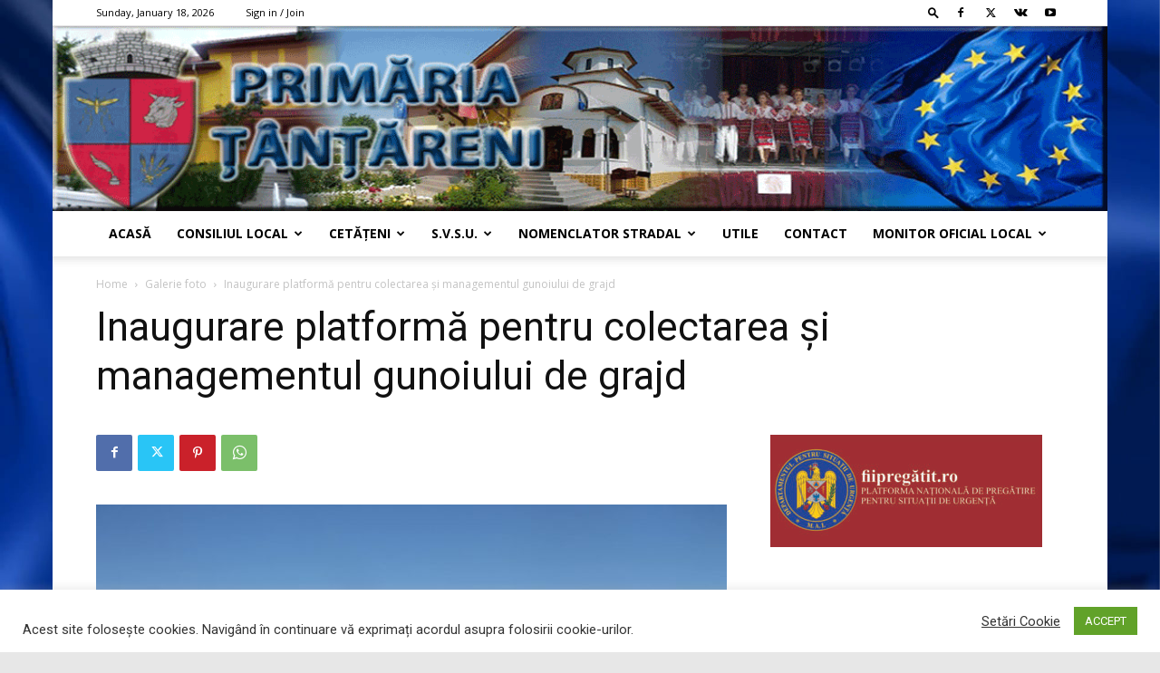

--- FILE ---
content_type: text/html; charset=UTF-8
request_url: https://primariatantareni.ro/inaugurare-platforma-pentru-colectarea-si-managementul-gunoiului-de-grajd/
body_size: 24965
content:
<!doctype html >
<!--[if IE 8]>    <html class="ie8" lang="en"> <![endif]-->
<!--[if IE 9]>    <html class="ie9" lang="en"> <![endif]-->
<!--[if gt IE 8]><!--> <html lang="en-US"> <!--<![endif]-->
<head>
    <title>Inaugurare platformă pentru colectarea și managementul gunoiului de grajd | Primaria Țânțăreni</title>
    <meta charset="UTF-8" />
    <meta name="viewport" content="width=device-width, initial-scale=1.0">
    <link rel="pingback" href="https://primariatantareni.ro/xmlrpc.php" />
    <meta name='robots' content='max-image-preview:large' />
<link rel="icon" type="image/png" href="https://primariatantareni.ro/wp-content/uploads/2018/12/ROU_GJ_Tantareni_CoA.png"><link rel='dns-prefetch' href='//fonts.googleapis.com' />
<link rel="alternate" type="application/rss+xml" title="Primaria Țânțăreni &raquo; Feed" href="https://primariatantareni.ro/feed/" />
<link rel="alternate" type="application/rss+xml" title="Primaria Țânțăreni &raquo; Comments Feed" href="https://primariatantareni.ro/comments/feed/" />
<link rel="alternate" type="application/rss+xml" title="Primaria Țânțăreni &raquo; Inaugurare platformă pentru colectarea și managementul gunoiului de grajd Comments Feed" href="https://primariatantareni.ro/inaugurare-platforma-pentru-colectarea-si-managementul-gunoiului-de-grajd/feed/" />
<link rel="alternate" title="oEmbed (JSON)" type="application/json+oembed" href="https://primariatantareni.ro/wp-json/oembed/1.0/embed?url=https%3A%2F%2Fprimariatantareni.ro%2Finaugurare-platforma-pentru-colectarea-si-managementul-gunoiului-de-grajd%2F" />
<link rel="alternate" title="oEmbed (XML)" type="text/xml+oembed" href="https://primariatantareni.ro/wp-json/oembed/1.0/embed?url=https%3A%2F%2Fprimariatantareni.ro%2Finaugurare-platforma-pentru-colectarea-si-managementul-gunoiului-de-grajd%2F&#038;format=xml" />
<style id='wp-img-auto-sizes-contain-inline-css' type='text/css'>
img:is([sizes=auto i],[sizes^="auto," i]){contain-intrinsic-size:3000px 1500px}
/*# sourceURL=wp-img-auto-sizes-contain-inline-css */
</style>
<style id='wp-emoji-styles-inline-css' type='text/css'>

	img.wp-smiley, img.emoji {
		display: inline !important;
		border: none !important;
		box-shadow: none !important;
		height: 1em !important;
		width: 1em !important;
		margin: 0 0.07em !important;
		vertical-align: -0.1em !important;
		background: none !important;
		padding: 0 !important;
	}
/*# sourceURL=wp-emoji-styles-inline-css */
</style>
<style id='wp-block-library-inline-css' type='text/css'>
:root{--wp-block-synced-color:#7a00df;--wp-block-synced-color--rgb:122,0,223;--wp-bound-block-color:var(--wp-block-synced-color);--wp-editor-canvas-background:#ddd;--wp-admin-theme-color:#007cba;--wp-admin-theme-color--rgb:0,124,186;--wp-admin-theme-color-darker-10:#006ba1;--wp-admin-theme-color-darker-10--rgb:0,107,160.5;--wp-admin-theme-color-darker-20:#005a87;--wp-admin-theme-color-darker-20--rgb:0,90,135;--wp-admin-border-width-focus:2px}@media (min-resolution:192dpi){:root{--wp-admin-border-width-focus:1.5px}}.wp-element-button{cursor:pointer}:root .has-very-light-gray-background-color{background-color:#eee}:root .has-very-dark-gray-background-color{background-color:#313131}:root .has-very-light-gray-color{color:#eee}:root .has-very-dark-gray-color{color:#313131}:root .has-vivid-green-cyan-to-vivid-cyan-blue-gradient-background{background:linear-gradient(135deg,#00d084,#0693e3)}:root .has-purple-crush-gradient-background{background:linear-gradient(135deg,#34e2e4,#4721fb 50%,#ab1dfe)}:root .has-hazy-dawn-gradient-background{background:linear-gradient(135deg,#faaca8,#dad0ec)}:root .has-subdued-olive-gradient-background{background:linear-gradient(135deg,#fafae1,#67a671)}:root .has-atomic-cream-gradient-background{background:linear-gradient(135deg,#fdd79a,#004a59)}:root .has-nightshade-gradient-background{background:linear-gradient(135deg,#330968,#31cdcf)}:root .has-midnight-gradient-background{background:linear-gradient(135deg,#020381,#2874fc)}:root{--wp--preset--font-size--normal:16px;--wp--preset--font-size--huge:42px}.has-regular-font-size{font-size:1em}.has-larger-font-size{font-size:2.625em}.has-normal-font-size{font-size:var(--wp--preset--font-size--normal)}.has-huge-font-size{font-size:var(--wp--preset--font-size--huge)}.has-text-align-center{text-align:center}.has-text-align-left{text-align:left}.has-text-align-right{text-align:right}.has-fit-text{white-space:nowrap!important}#end-resizable-editor-section{display:none}.aligncenter{clear:both}.items-justified-left{justify-content:flex-start}.items-justified-center{justify-content:center}.items-justified-right{justify-content:flex-end}.items-justified-space-between{justify-content:space-between}.screen-reader-text{border:0;clip-path:inset(50%);height:1px;margin:-1px;overflow:hidden;padding:0;position:absolute;width:1px;word-wrap:normal!important}.screen-reader-text:focus{background-color:#ddd;clip-path:none;color:#444;display:block;font-size:1em;height:auto;left:5px;line-height:normal;padding:15px 23px 14px;text-decoration:none;top:5px;width:auto;z-index:100000}html :where(.has-border-color){border-style:solid}html :where([style*=border-top-color]){border-top-style:solid}html :where([style*=border-right-color]){border-right-style:solid}html :where([style*=border-bottom-color]){border-bottom-style:solid}html :where([style*=border-left-color]){border-left-style:solid}html :where([style*=border-width]){border-style:solid}html :where([style*=border-top-width]){border-top-style:solid}html :where([style*=border-right-width]){border-right-style:solid}html :where([style*=border-bottom-width]){border-bottom-style:solid}html :where([style*=border-left-width]){border-left-style:solid}html :where(img[class*=wp-image-]){height:auto;max-width:100%}:where(figure){margin:0 0 1em}html :where(.is-position-sticky){--wp-admin--admin-bar--position-offset:var(--wp-admin--admin-bar--height,0px)}@media screen and (max-width:600px){html :where(.is-position-sticky){--wp-admin--admin-bar--position-offset:0px}}

/*# sourceURL=wp-block-library-inline-css */
</style><style id='global-styles-inline-css' type='text/css'>
:root{--wp--preset--aspect-ratio--square: 1;--wp--preset--aspect-ratio--4-3: 4/3;--wp--preset--aspect-ratio--3-4: 3/4;--wp--preset--aspect-ratio--3-2: 3/2;--wp--preset--aspect-ratio--2-3: 2/3;--wp--preset--aspect-ratio--16-9: 16/9;--wp--preset--aspect-ratio--9-16: 9/16;--wp--preset--color--black: #000000;--wp--preset--color--cyan-bluish-gray: #abb8c3;--wp--preset--color--white: #ffffff;--wp--preset--color--pale-pink: #f78da7;--wp--preset--color--vivid-red: #cf2e2e;--wp--preset--color--luminous-vivid-orange: #ff6900;--wp--preset--color--luminous-vivid-amber: #fcb900;--wp--preset--color--light-green-cyan: #7bdcb5;--wp--preset--color--vivid-green-cyan: #00d084;--wp--preset--color--pale-cyan-blue: #8ed1fc;--wp--preset--color--vivid-cyan-blue: #0693e3;--wp--preset--color--vivid-purple: #9b51e0;--wp--preset--gradient--vivid-cyan-blue-to-vivid-purple: linear-gradient(135deg,rgb(6,147,227) 0%,rgb(155,81,224) 100%);--wp--preset--gradient--light-green-cyan-to-vivid-green-cyan: linear-gradient(135deg,rgb(122,220,180) 0%,rgb(0,208,130) 100%);--wp--preset--gradient--luminous-vivid-amber-to-luminous-vivid-orange: linear-gradient(135deg,rgb(252,185,0) 0%,rgb(255,105,0) 100%);--wp--preset--gradient--luminous-vivid-orange-to-vivid-red: linear-gradient(135deg,rgb(255,105,0) 0%,rgb(207,46,46) 100%);--wp--preset--gradient--very-light-gray-to-cyan-bluish-gray: linear-gradient(135deg,rgb(238,238,238) 0%,rgb(169,184,195) 100%);--wp--preset--gradient--cool-to-warm-spectrum: linear-gradient(135deg,rgb(74,234,220) 0%,rgb(151,120,209) 20%,rgb(207,42,186) 40%,rgb(238,44,130) 60%,rgb(251,105,98) 80%,rgb(254,248,76) 100%);--wp--preset--gradient--blush-light-purple: linear-gradient(135deg,rgb(255,206,236) 0%,rgb(152,150,240) 100%);--wp--preset--gradient--blush-bordeaux: linear-gradient(135deg,rgb(254,205,165) 0%,rgb(254,45,45) 50%,rgb(107,0,62) 100%);--wp--preset--gradient--luminous-dusk: linear-gradient(135deg,rgb(255,203,112) 0%,rgb(199,81,192) 50%,rgb(65,88,208) 100%);--wp--preset--gradient--pale-ocean: linear-gradient(135deg,rgb(255,245,203) 0%,rgb(182,227,212) 50%,rgb(51,167,181) 100%);--wp--preset--gradient--electric-grass: linear-gradient(135deg,rgb(202,248,128) 0%,rgb(113,206,126) 100%);--wp--preset--gradient--midnight: linear-gradient(135deg,rgb(2,3,129) 0%,rgb(40,116,252) 100%);--wp--preset--font-size--small: 11px;--wp--preset--font-size--medium: 20px;--wp--preset--font-size--large: 32px;--wp--preset--font-size--x-large: 42px;--wp--preset--font-size--regular: 15px;--wp--preset--font-size--larger: 50px;--wp--preset--spacing--20: 0.44rem;--wp--preset--spacing--30: 0.67rem;--wp--preset--spacing--40: 1rem;--wp--preset--spacing--50: 1.5rem;--wp--preset--spacing--60: 2.25rem;--wp--preset--spacing--70: 3.38rem;--wp--preset--spacing--80: 5.06rem;--wp--preset--shadow--natural: 6px 6px 9px rgba(0, 0, 0, 0.2);--wp--preset--shadow--deep: 12px 12px 50px rgba(0, 0, 0, 0.4);--wp--preset--shadow--sharp: 6px 6px 0px rgba(0, 0, 0, 0.2);--wp--preset--shadow--outlined: 6px 6px 0px -3px rgb(255, 255, 255), 6px 6px rgb(0, 0, 0);--wp--preset--shadow--crisp: 6px 6px 0px rgb(0, 0, 0);}:where(.is-layout-flex){gap: 0.5em;}:where(.is-layout-grid){gap: 0.5em;}body .is-layout-flex{display: flex;}.is-layout-flex{flex-wrap: wrap;align-items: center;}.is-layout-flex > :is(*, div){margin: 0;}body .is-layout-grid{display: grid;}.is-layout-grid > :is(*, div){margin: 0;}:where(.wp-block-columns.is-layout-flex){gap: 2em;}:where(.wp-block-columns.is-layout-grid){gap: 2em;}:where(.wp-block-post-template.is-layout-flex){gap: 1.25em;}:where(.wp-block-post-template.is-layout-grid){gap: 1.25em;}.has-black-color{color: var(--wp--preset--color--black) !important;}.has-cyan-bluish-gray-color{color: var(--wp--preset--color--cyan-bluish-gray) !important;}.has-white-color{color: var(--wp--preset--color--white) !important;}.has-pale-pink-color{color: var(--wp--preset--color--pale-pink) !important;}.has-vivid-red-color{color: var(--wp--preset--color--vivid-red) !important;}.has-luminous-vivid-orange-color{color: var(--wp--preset--color--luminous-vivid-orange) !important;}.has-luminous-vivid-amber-color{color: var(--wp--preset--color--luminous-vivid-amber) !important;}.has-light-green-cyan-color{color: var(--wp--preset--color--light-green-cyan) !important;}.has-vivid-green-cyan-color{color: var(--wp--preset--color--vivid-green-cyan) !important;}.has-pale-cyan-blue-color{color: var(--wp--preset--color--pale-cyan-blue) !important;}.has-vivid-cyan-blue-color{color: var(--wp--preset--color--vivid-cyan-blue) !important;}.has-vivid-purple-color{color: var(--wp--preset--color--vivid-purple) !important;}.has-black-background-color{background-color: var(--wp--preset--color--black) !important;}.has-cyan-bluish-gray-background-color{background-color: var(--wp--preset--color--cyan-bluish-gray) !important;}.has-white-background-color{background-color: var(--wp--preset--color--white) !important;}.has-pale-pink-background-color{background-color: var(--wp--preset--color--pale-pink) !important;}.has-vivid-red-background-color{background-color: var(--wp--preset--color--vivid-red) !important;}.has-luminous-vivid-orange-background-color{background-color: var(--wp--preset--color--luminous-vivid-orange) !important;}.has-luminous-vivid-amber-background-color{background-color: var(--wp--preset--color--luminous-vivid-amber) !important;}.has-light-green-cyan-background-color{background-color: var(--wp--preset--color--light-green-cyan) !important;}.has-vivid-green-cyan-background-color{background-color: var(--wp--preset--color--vivid-green-cyan) !important;}.has-pale-cyan-blue-background-color{background-color: var(--wp--preset--color--pale-cyan-blue) !important;}.has-vivid-cyan-blue-background-color{background-color: var(--wp--preset--color--vivid-cyan-blue) !important;}.has-vivid-purple-background-color{background-color: var(--wp--preset--color--vivid-purple) !important;}.has-black-border-color{border-color: var(--wp--preset--color--black) !important;}.has-cyan-bluish-gray-border-color{border-color: var(--wp--preset--color--cyan-bluish-gray) !important;}.has-white-border-color{border-color: var(--wp--preset--color--white) !important;}.has-pale-pink-border-color{border-color: var(--wp--preset--color--pale-pink) !important;}.has-vivid-red-border-color{border-color: var(--wp--preset--color--vivid-red) !important;}.has-luminous-vivid-orange-border-color{border-color: var(--wp--preset--color--luminous-vivid-orange) !important;}.has-luminous-vivid-amber-border-color{border-color: var(--wp--preset--color--luminous-vivid-amber) !important;}.has-light-green-cyan-border-color{border-color: var(--wp--preset--color--light-green-cyan) !important;}.has-vivid-green-cyan-border-color{border-color: var(--wp--preset--color--vivid-green-cyan) !important;}.has-pale-cyan-blue-border-color{border-color: var(--wp--preset--color--pale-cyan-blue) !important;}.has-vivid-cyan-blue-border-color{border-color: var(--wp--preset--color--vivid-cyan-blue) !important;}.has-vivid-purple-border-color{border-color: var(--wp--preset--color--vivid-purple) !important;}.has-vivid-cyan-blue-to-vivid-purple-gradient-background{background: var(--wp--preset--gradient--vivid-cyan-blue-to-vivid-purple) !important;}.has-light-green-cyan-to-vivid-green-cyan-gradient-background{background: var(--wp--preset--gradient--light-green-cyan-to-vivid-green-cyan) !important;}.has-luminous-vivid-amber-to-luminous-vivid-orange-gradient-background{background: var(--wp--preset--gradient--luminous-vivid-amber-to-luminous-vivid-orange) !important;}.has-luminous-vivid-orange-to-vivid-red-gradient-background{background: var(--wp--preset--gradient--luminous-vivid-orange-to-vivid-red) !important;}.has-very-light-gray-to-cyan-bluish-gray-gradient-background{background: var(--wp--preset--gradient--very-light-gray-to-cyan-bluish-gray) !important;}.has-cool-to-warm-spectrum-gradient-background{background: var(--wp--preset--gradient--cool-to-warm-spectrum) !important;}.has-blush-light-purple-gradient-background{background: var(--wp--preset--gradient--blush-light-purple) !important;}.has-blush-bordeaux-gradient-background{background: var(--wp--preset--gradient--blush-bordeaux) !important;}.has-luminous-dusk-gradient-background{background: var(--wp--preset--gradient--luminous-dusk) !important;}.has-pale-ocean-gradient-background{background: var(--wp--preset--gradient--pale-ocean) !important;}.has-electric-grass-gradient-background{background: var(--wp--preset--gradient--electric-grass) !important;}.has-midnight-gradient-background{background: var(--wp--preset--gradient--midnight) !important;}.has-small-font-size{font-size: var(--wp--preset--font-size--small) !important;}.has-medium-font-size{font-size: var(--wp--preset--font-size--medium) !important;}.has-large-font-size{font-size: var(--wp--preset--font-size--large) !important;}.has-x-large-font-size{font-size: var(--wp--preset--font-size--x-large) !important;}
/*# sourceURL=global-styles-inline-css */
</style>

<style id='classic-theme-styles-inline-css' type='text/css'>
/*! This file is auto-generated */
.wp-block-button__link{color:#fff;background-color:#32373c;border-radius:9999px;box-shadow:none;text-decoration:none;padding:calc(.667em + 2px) calc(1.333em + 2px);font-size:1.125em}.wp-block-file__button{background:#32373c;color:#fff;text-decoration:none}
/*# sourceURL=/wp-includes/css/classic-themes.min.css */
</style>
<link rel='stylesheet' id='cookie-law-info-css' href='https://primariatantareni.ro/wp-content/plugins/cookie-law-info/legacy/public/css/cookie-law-info-public.css?ver=3.3.9.1' type='text/css' media='all' />
<link rel='stylesheet' id='cookie-law-info-gdpr-css' href='https://primariatantareni.ro/wp-content/plugins/cookie-law-info/legacy/public/css/cookie-law-info-gdpr.css?ver=3.3.9.1' type='text/css' media='all' />
<link rel='stylesheet' id='collapscore-css-css' href='https://primariatantareni.ro/wp-content/plugins/jquery-collapse-o-matic/css/core_style.css?ver=1.0' type='text/css' media='all' />
<link rel='stylesheet' id='collapseomatic-css-css' href='https://primariatantareni.ro/wp-content/plugins/jquery-collapse-o-matic/css/light_style.css?ver=1.6' type='text/css' media='all' />
<link rel='stylesheet' id='td-plugin-multi-purpose-css' href='https://primariatantareni.ro/wp-content/plugins/td-composer/td-multi-purpose/style.css?ver=7cd248d7ca13c255207c3f8b916c3f00' type='text/css' media='all' />
<link rel='stylesheet' id='google-fonts-style-css' href='https://fonts.googleapis.com/css?family=Open+Sans%3A400%2C600%2C700%7CRoboto%3A400%2C600%2C700&#038;display=swap&#038;ver=12.7.3' type='text/css' media='all' />
<link rel='stylesheet' id='td-theme-css' href='https://primariatantareni.ro/wp-content/themes/Newspaper/style.css?ver=12.7.3' type='text/css' media='all' />
<style id='td-theme-inline-css' type='text/css'>@media (max-width:767px){.td-header-desktop-wrap{display:none}}@media (min-width:767px){.td-header-mobile-wrap{display:none}}</style>
<link rel='stylesheet' id='js_composer_front-css' href='https://primariatantareni.ro/wp-content/plugins/js_composer/assets/css/js_composer.min.css?ver=8.7.2' type='text/css' media='all' />
<link rel='stylesheet' id='td-legacy-framework-front-style-css' href='https://primariatantareni.ro/wp-content/plugins/td-composer/legacy/Newspaper/assets/css/td_legacy_main.css?ver=7cd248d7ca13c255207c3f8b916c3f00' type='text/css' media='all' />
<link rel='stylesheet' id='td-standard-pack-framework-front-style-css' href='https://primariatantareni.ro/wp-content/plugins/td-standard-pack/Newspaper/assets/css/td_standard_pack_main.css?ver=c12e6da63ed2f212e87e44e5e9b9a302' type='text/css' media='all' />
<link rel='stylesheet' id='td-theme-demo-style-css' href='https://primariatantareni.ro/wp-content/plugins/td-composer/legacy/Newspaper/includes/demos/local_news/demo_style.css?ver=12.7.3' type='text/css' media='all' />
<link rel='stylesheet' id='tdb_style_cloud_templates_front-css' href='https://primariatantareni.ro/wp-content/plugins/td-cloud-library/assets/css/tdb_main.css?ver=6127d3b6131f900b2e62bb855b13dc3b' type='text/css' media='all' />
<script type="text/javascript" src="https://primariatantareni.ro/wp-includes/js/jquery/jquery.min.js?ver=3.7.1" id="jquery-core-js"></script>
<script type="text/javascript" src="https://primariatantareni.ro/wp-includes/js/jquery/jquery-migrate.min.js?ver=3.4.1" id="jquery-migrate-js"></script>
<script type="text/javascript" id="cookie-law-info-js-extra">
/* <![CDATA[ */
var Cli_Data = {"nn_cookie_ids":[],"cookielist":[],"non_necessary_cookies":[],"ccpaEnabled":"","ccpaRegionBased":"","ccpaBarEnabled":"","strictlyEnabled":["necessary","obligatoire"],"ccpaType":"gdpr","js_blocking":"1","custom_integration":"","triggerDomRefresh":"","secure_cookies":""};
var cli_cookiebar_settings = {"animate_speed_hide":"500","animate_speed_show":"500","background":"#FFF","border":"#b1a6a6c2","border_on":"","button_1_button_colour":"#61a229","button_1_button_hover":"#4e8221","button_1_link_colour":"#fff","button_1_as_button":"1","button_1_new_win":"","button_2_button_colour":"#333","button_2_button_hover":"#292929","button_2_link_colour":"#444","button_2_as_button":"","button_2_hidebar":"","button_3_button_colour":"#3566bb","button_3_button_hover":"#2a5296","button_3_link_colour":"#fff","button_3_as_button":"1","button_3_new_win":"","button_4_button_colour":"#000","button_4_button_hover":"#000000","button_4_link_colour":"#333333","button_4_as_button":"","button_7_button_colour":"#61a229","button_7_button_hover":"#4e8221","button_7_link_colour":"#fff","button_7_as_button":"1","button_7_new_win":"","font_family":"inherit","header_fix":"","notify_animate_hide":"1","notify_animate_show":"","notify_div_id":"#cookie-law-info-bar","notify_position_horizontal":"right","notify_position_vertical":"bottom","scroll_close":"","scroll_close_reload":"","accept_close_reload":"","reject_close_reload":"","showagain_tab":"1","showagain_background":"#fff","showagain_border":"#000","showagain_div_id":"#cookie-law-info-again","showagain_x_position":"100px","text":"#333333","show_once_yn":"","show_once":"10000","logging_on":"","as_popup":"","popup_overlay":"1","bar_heading_text":"","cookie_bar_as":"banner","popup_showagain_position":"bottom-right","widget_position":"left"};
var log_object = {"ajax_url":"https://primariatantareni.ro/wp-admin/admin-ajax.php"};
//# sourceURL=cookie-law-info-js-extra
/* ]]> */
</script>
<script type="text/javascript" src="https://primariatantareni.ro/wp-content/plugins/cookie-law-info/legacy/public/js/cookie-law-info-public.js?ver=3.3.9.1" id="cookie-law-info-js"></script>
<script></script><link rel="https://api.w.org/" href="https://primariatantareni.ro/wp-json/" /><link rel="alternate" title="JSON" type="application/json" href="https://primariatantareni.ro/wp-json/wp/v2/posts/2198" /><link rel="EditURI" type="application/rsd+xml" title="RSD" href="https://primariatantareni.ro/xmlrpc.php?rsd" />
<meta name="generator" content="WordPress 6.9" />
<link rel="canonical" href="https://primariatantareni.ro/inaugurare-platforma-pentru-colectarea-si-managementul-gunoiului-de-grajd/" />
<link rel='shortlink' href='https://primariatantareni.ro/?p=2198' />
    <script>
        window.tdb_global_vars = {"wpRestUrl":"https:\/\/primariatantareni.ro\/wp-json\/","permalinkStructure":"\/%postname%\/"};
        window.tdb_p_autoload_vars = {"isAjax":false,"isAdminBarShowing":false,"autoloadStatus":"off","origPostEditUrl":null};
    </script>
    
    <style id="tdb-global-colors">:root{--accent-color:#fff}</style>

    
	<meta name="generator" content="Powered by WPBakery Page Builder - drag and drop page builder for WordPress."/>

<!-- JS generated by theme -->

<script type="text/javascript" id="td-generated-header-js">
    
    

	    var tdBlocksArray = []; //here we store all the items for the current page

	    // td_block class - each ajax block uses a object of this class for requests
	    function tdBlock() {
		    this.id = '';
		    this.block_type = 1; //block type id (1-234 etc)
		    this.atts = '';
		    this.td_column_number = '';
		    this.td_current_page = 1; //
		    this.post_count = 0; //from wp
		    this.found_posts = 0; //from wp
		    this.max_num_pages = 0; //from wp
		    this.td_filter_value = ''; //current live filter value
		    this.is_ajax_running = false;
		    this.td_user_action = ''; // load more or infinite loader (used by the animation)
		    this.header_color = '';
		    this.ajax_pagination_infinite_stop = ''; //show load more at page x
	    }

        // td_js_generator - mini detector
        ( function () {
            var htmlTag = document.getElementsByTagName("html")[0];

	        if ( navigator.userAgent.indexOf("MSIE 10.0") > -1 ) {
                htmlTag.className += ' ie10';
            }

            if ( !!navigator.userAgent.match(/Trident.*rv\:11\./) ) {
                htmlTag.className += ' ie11';
            }

	        if ( navigator.userAgent.indexOf("Edge") > -1 ) {
                htmlTag.className += ' ieEdge';
            }

            if ( /(iPad|iPhone|iPod)/g.test(navigator.userAgent) ) {
                htmlTag.className += ' td-md-is-ios';
            }

            var user_agent = navigator.userAgent.toLowerCase();
            if ( user_agent.indexOf("android") > -1 ) {
                htmlTag.className += ' td-md-is-android';
            }

            if ( -1 !== navigator.userAgent.indexOf('Mac OS X')  ) {
                htmlTag.className += ' td-md-is-os-x';
            }

            if ( /chrom(e|ium)/.test(navigator.userAgent.toLowerCase()) ) {
               htmlTag.className += ' td-md-is-chrome';
            }

            if ( -1 !== navigator.userAgent.indexOf('Firefox') ) {
                htmlTag.className += ' td-md-is-firefox';
            }

            if ( -1 !== navigator.userAgent.indexOf('Safari') && -1 === navigator.userAgent.indexOf('Chrome') ) {
                htmlTag.className += ' td-md-is-safari';
            }

            if( -1 !== navigator.userAgent.indexOf('IEMobile') ){
                htmlTag.className += ' td-md-is-iemobile';
            }

        })();

        var tdLocalCache = {};

        ( function () {
            "use strict";

            tdLocalCache = {
                data: {},
                remove: function (resource_id) {
                    delete tdLocalCache.data[resource_id];
                },
                exist: function (resource_id) {
                    return tdLocalCache.data.hasOwnProperty(resource_id) && tdLocalCache.data[resource_id] !== null;
                },
                get: function (resource_id) {
                    return tdLocalCache.data[resource_id];
                },
                set: function (resource_id, cachedData) {
                    tdLocalCache.remove(resource_id);
                    tdLocalCache.data[resource_id] = cachedData;
                }
            };
        })();

    
    
var td_viewport_interval_list=[{"limitBottom":767,"sidebarWidth":228},{"limitBottom":1018,"sidebarWidth":300},{"limitBottom":1140,"sidebarWidth":324}];
var td_animation_stack_effect="type0";
var tds_animation_stack=true;
var td_animation_stack_specific_selectors=".entry-thumb, img, .td-lazy-img";
var td_animation_stack_general_selectors=".td-animation-stack img, .td-animation-stack .entry-thumb, .post img, .td-animation-stack .td-lazy-img";
var tdc_is_installed="yes";
var tdc_domain_active=false;
var td_ajax_url="https:\/\/primariatantareni.ro\/wp-admin\/admin-ajax.php?td_theme_name=Newspaper&v=12.7.3";
var td_get_template_directory_uri="https:\/\/primariatantareni.ro\/wp-content\/plugins\/td-composer\/legacy\/common";
var tds_snap_menu="smart_snap_always";
var tds_logo_on_sticky="";
var tds_header_style="9";
var td_please_wait="Please wait...";
var td_email_user_pass_incorrect="User or password incorrect!";
var td_email_user_incorrect="Email or username incorrect!";
var td_email_incorrect="Email incorrect!";
var td_user_incorrect="Username incorrect!";
var td_email_user_empty="Email or username empty!";
var td_pass_empty="Pass empty!";
var td_pass_pattern_incorrect="Invalid Pass Pattern!";
var td_retype_pass_incorrect="Retyped Pass incorrect!";
var tds_more_articles_on_post_enable="";
var tds_more_articles_on_post_time_to_wait="";
var tds_more_articles_on_post_pages_distance_from_top=0;
var tds_captcha="";
var tds_theme_color_site_wide="#f4511e";
var tds_smart_sidebar="";
var tdThemeName="Newspaper";
var tdThemeNameWl="Newspaper";
var td_magnific_popup_translation_tPrev="Previous (Left arrow key)";
var td_magnific_popup_translation_tNext="Next (Right arrow key)";
var td_magnific_popup_translation_tCounter="%curr% of %total%";
var td_magnific_popup_translation_ajax_tError="The content from %url% could not be loaded.";
var td_magnific_popup_translation_image_tError="The image #%curr% could not be loaded.";
var tdBlockNonce="155942e3a4";
var tdMobileMenu="enabled";
var tdMobileSearch="enabled";
var tdDateNamesI18n={"month_names":["January","February","March","April","May","June","July","August","September","October","November","December"],"month_names_short":["Jan","Feb","Mar","Apr","May","Jun","Jul","Aug","Sep","Oct","Nov","Dec"],"day_names":["Sunday","Monday","Tuesday","Wednesday","Thursday","Friday","Saturday"],"day_names_short":["Sun","Mon","Tue","Wed","Thu","Fri","Sat"]};
var tdb_modal_confirm="Save";
var tdb_modal_cancel="Cancel";
var tdb_modal_confirm_alt="Yes";
var tdb_modal_cancel_alt="No";
var td_deploy_mode="deploy";
var td_ad_background_click_link="";
var td_ad_background_click_target="";
</script>


<!-- Header style compiled by theme -->

<style>ul.sf-menu>.menu-item>a{line-height:50px;font-weight:bold}.sf-menu ul .menu-item a{font-family:"Open Sans";font-weight:bold;text-transform:uppercase}.td-page-title,.td-category-title-holder .td-page-title{font-family:"Open Sans";font-weight:bold;text-transform:uppercase}.td-page-content h1,.wpb_text_column h1{font-family:"Open Sans";font-weight:bold;text-transform:uppercase}.td-page-content h2,.wpb_text_column h2{font-family:"Open Sans";font-weight:bold;text-transform:uppercase}.td-page-content h3,.wpb_text_column h3{font-family:"Open Sans";font-weight:bold;text-transform:uppercase}.td-page-content h4,.wpb_text_column h4{font-family:"Open Sans";font-weight:bold;text-transform:uppercase}.td-page-content h5,.wpb_text_column h5{font-family:"Open Sans";font-weight:bold;text-transform:uppercase}.td-page-content h6,.wpb_text_column h6{font-family:"Open Sans";font-weight:bold;text-transform:uppercase}:root{--td_theme_color:#f4511e;--td_slider_text:rgba(244,81,30,0.7);--td_header_color:#424242;--td_mobile_gradient_one_mob:rgba(0,0,0,0.7);--td_mobile_gradient_two_mob:rgba(0,30,66,0.7)}body{background-color:#e7e7e7}ul.sf-menu>.menu-item>a{line-height:50px;font-weight:bold}.sf-menu ul .menu-item a{font-family:"Open Sans";font-weight:bold;text-transform:uppercase}.td-page-title,.td-category-title-holder .td-page-title{font-family:"Open Sans";font-weight:bold;text-transform:uppercase}.td-page-content h1,.wpb_text_column h1{font-family:"Open Sans";font-weight:bold;text-transform:uppercase}.td-page-content h2,.wpb_text_column h2{font-family:"Open Sans";font-weight:bold;text-transform:uppercase}.td-page-content h3,.wpb_text_column h3{font-family:"Open Sans";font-weight:bold;text-transform:uppercase}.td-page-content h4,.wpb_text_column h4{font-family:"Open Sans";font-weight:bold;text-transform:uppercase}.td-page-content h5,.wpb_text_column h5{font-family:"Open Sans";font-weight:bold;text-transform:uppercase}.td-page-content h6,.wpb_text_column h6{font-family:"Open Sans";font-weight:bold;text-transform:uppercase}:root{--td_theme_color:#f4511e;--td_slider_text:rgba(244,81,30,0.7);--td_header_color:#424242;--td_mobile_gradient_one_mob:rgba(0,0,0,0.7);--td_mobile_gradient_two_mob:rgba(0,30,66,0.7)}.td-local-news .td-header-style-3 .td-header-menu-wrap:before,.td-local-news .td-grid-style-4 .td-big-grid-post .td-post-category{background-color:#f4511e}</style>




<script type="application/ld+json">
    {
        "@context": "https://schema.org",
        "@type": "BreadcrumbList",
        "itemListElement": [
            {
                "@type": "ListItem",
                "position": 1,
                "item": {
                    "@type": "WebSite",
                    "@id": "https://primariatantareni.ro/",
                    "name": "Home"
                }
            },
            {
                "@type": "ListItem",
                "position": 2,
                    "item": {
                    "@type": "WebPage",
                    "@id": "https://primariatantareni.ro/category/galerie-foto/",
                    "name": "Galerie foto"
                }
            }
            ,{
                "@type": "ListItem",
                "position": 3,
                    "item": {
                    "@type": "WebPage",
                    "@id": "https://primariatantareni.ro/inaugurare-platforma-pentru-colectarea-si-managementul-gunoiului-de-grajd/",
                    "name": "Inaugurare platformă pentru colectarea și managementul gunoiului de grajd"                                
                }
            }    
        ]
    }
</script>
<link rel="icon" href="https://primariatantareni.ro/wp-content/uploads/2018/12/cropped-ROU_GJ_Tantareni_CoA-32x32.png" sizes="32x32" />
<link rel="icon" href="https://primariatantareni.ro/wp-content/uploads/2018/12/cropped-ROU_GJ_Tantareni_CoA-192x192.png" sizes="192x192" />
<link rel="apple-touch-icon" href="https://primariatantareni.ro/wp-content/uploads/2018/12/cropped-ROU_GJ_Tantareni_CoA-180x180.png" />
<meta name="msapplication-TileImage" content="https://primariatantareni.ro/wp-content/uploads/2018/12/cropped-ROU_GJ_Tantareni_CoA-270x270.png" />

<!-- Button style compiled by theme -->

<style>.tdm-btn-style1{background-color:#f4511e}.tdm-btn-style2:before{border-color:#f4511e}.tdm-btn-style2{color:#f4511e}.tdm-btn-style3{-webkit-box-shadow:0 2px 16px #f4511e;-moz-box-shadow:0 2px 16px #f4511e;box-shadow:0 2px 16px #f4511e}.tdm-btn-style3:hover{-webkit-box-shadow:0 4px 26px #f4511e;-moz-box-shadow:0 4px 26px #f4511e;box-shadow:0 4px 26px #f4511e}</style>

<noscript><style> .wpb_animate_when_almost_visible { opacity: 1; }</style></noscript>	<style id="tdw-css-placeholder"></style><link rel='stylesheet' id='coolclock-css' href='https://primariatantareni.ro/wp-content/plugins/coolclock/css/coolclock.min.css?ver=6.9' type='text/css' media='all' />
<link rel='stylesheet' id='cookie-law-info-table-css' href='https://primariatantareni.ro/wp-content/plugins/cookie-law-info/legacy/public/css/cookie-law-info-table.css?ver=3.3.9.1' type='text/css' media='all' />
</head>

<body class="wp-singular post-template-default single single-post postid-2198 single-format-standard wp-theme-Newspaper td-standard-pack inaugurare-platforma-pentru-colectarea-si-managementul-gunoiului-de-grajd global-block-template-14 td-local-news single_template_2 wpb-js-composer js-comp-ver-8.7.2 vc_responsive td-animation-stack-type0 td-boxed-layout" itemscope="itemscope" itemtype="https://schema.org/WebPage">

<div class="td-scroll-up" data-style="style1"><i class="td-icon-menu-up"></i></div>
    <div class="td-menu-background" style="visibility:hidden"></div>
<div id="td-mobile-nav" style="visibility:hidden">
    <div class="td-mobile-container">
        <!-- mobile menu top section -->
        <div class="td-menu-socials-wrap">
            <!-- socials -->
            <div class="td-menu-socials">
                
        <span class="td-social-icon-wrap">
            <a target="_blank" href="#" title="Facebook">
                <i class="td-icon-font td-icon-facebook"></i>
                <span style="display: none">Facebook</span>
            </a>
        </span>
        <span class="td-social-icon-wrap">
            <a target="_blank" href="#" title="Twitter">
                <i class="td-icon-font td-icon-twitter"></i>
                <span style="display: none">Twitter</span>
            </a>
        </span>
        <span class="td-social-icon-wrap">
            <a target="_blank" href="#" title="VKontakte">
                <i class="td-icon-font td-icon-vk"></i>
                <span style="display: none">VKontakte</span>
            </a>
        </span>
        <span class="td-social-icon-wrap">
            <a target="_blank" href="#" title="Youtube">
                <i class="td-icon-font td-icon-youtube"></i>
                <span style="display: none">Youtube</span>
            </a>
        </span>            </div>
            <!-- close button -->
            <div class="td-mobile-close">
                <span><i class="td-icon-close-mobile"></i></span>
            </div>
        </div>

        <!-- login section -->
                    <div class="td-menu-login-section">
                
    <div class="td-guest-wrap">
        <div class="td-menu-login"><a id="login-link-mob">Sign in</a></div>
    </div>
            </div>
        
        <!-- menu section -->
        <div class="td-mobile-content">
            <div class="menu-principal-container"><ul id="menu-principal" class="td-mobile-main-menu"><li id="menu-item-410" class="menu-item menu-item-type-post_type menu-item-object-page menu-item-home menu-item-first menu-item-410"><a href="https://primariatantareni.ro/">Acasă</a></li>
<li id="menu-item-402" class="menu-item menu-item-type-post_type menu-item-object-page menu-item-has-children menu-item-402"><a href="https://primariatantareni.ro/consiliul-local/">Consiliul Local<i class="td-icon-menu-right td-element-after"></i></a>
<ul class="sub-menu">
	<li id="menu-item-403" class="menu-item menu-item-type-post_type menu-item-object-page menu-item-403"><a href="https://primariatantareni.ro/componenta-consiliului-local/">Componența Consiliului Local</a></li>
	<li id="menu-item-404" class="menu-item menu-item-type-post_type menu-item-object-page menu-item-404"><a href="https://primariatantareni.ro/comisii-de-specialitate/">Comisii de specialitate</a></li>
	<li id="menu-item-405" class="menu-item menu-item-type-post_type menu-item-object-page menu-item-405"><a href="https://primariatantareni.ro/atributiile-consiliului-local/">Atribuțiile Consiliului Local</a></li>
	<li id="menu-item-407" class="menu-item menu-item-type-post_type menu-item-object-page menu-item-407"><a href="https://primariatantareni.ro/rapoarte-de-activitate-ale-consilierilor/">Rapoarte de activitate ale consilierilor</a></li>
	<li id="menu-item-406" class="menu-item menu-item-type-post_type menu-item-object-page menu-item-406"><a href="https://primariatantareni.ro/rapoartele-comisiilor-de-specialitate/">Rapoartele comisiilor de specialitate</a></li>
	<li id="menu-item-408" class="menu-item menu-item-type-post_type menu-item-object-page menu-item-408"><a href="https://primariatantareni.ro/hotarari-ale-consiliului-local/">Hotărâri ale Consiliului Local</a></li>
	<li id="menu-item-409" class="menu-item menu-item-type-post_type menu-item-object-page menu-item-409"><a href="https://primariatantareni.ro/declaratii-de-avere-si-interese/">Declarații de avere și interese</a></li>
</ul>
</li>
<li id="menu-item-452" class="menu-item menu-item-type-post_type menu-item-object-page menu-item-has-children menu-item-452"><a href="https://primariatantareni.ro/pentru-cetateni/">Cetățeni<i class="td-icon-menu-right td-element-after"></i></a>
<ul class="sub-menu">
	<li id="menu-item-453" class="menu-item menu-item-type-post_type menu-item-object-page menu-item-has-children menu-item-453"><a href="https://primariatantareni.ro/acte-necesare/">Acte necesare<i class="td-icon-menu-right td-element-after"></i></a>
	<ul class="sub-menu">
		<li id="menu-item-3768" class="menu-item menu-item-type-post_type menu-item-object-page menu-item-3768"><a href="https://primariatantareni.ro/tichete-sociale/">Tichete sociale</a></li>
		<li id="menu-item-454" class="menu-item menu-item-type-post_type menu-item-object-page menu-item-454"><a href="https://primariatantareni.ro/acte-necesare-inregistrarii-nasterii-casatoriei-decesului/">Acte necesare înregistrării nașterii, căsătoriei, decesului</a></li>
		<li id="menu-item-455" class="menu-item menu-item-type-post_type menu-item-object-page menu-item-455"><a href="https://primariatantareni.ro/ajutor-de-inmormantare/">Ajutor de înmormântare</a></li>
		<li id="menu-item-456" class="menu-item menu-item-type-post_type menu-item-object-page menu-item-456"><a href="https://primariatantareni.ro/acte-necesare-acordarii-ajutorului-social/">Acte necesare acordării ajutorului social</a></li>
		<li id="menu-item-457" class="menu-item menu-item-type-post_type menu-item-object-page menu-item-457"><a href="https://primariatantareni.ro/certificatul-de-urbanism/">Certificatul de urbanism</a></li>
		<li id="menu-item-458" class="menu-item menu-item-type-post_type menu-item-object-page menu-item-458"><a href="https://primariatantareni.ro/autorizatii-de-construire-desfiintare/">Autorizații de construire / desființare</a></li>
		<li id="menu-item-459" class="menu-item menu-item-type-post_type menu-item-object-page menu-item-459"><a href="https://primariatantareni.ro/eliberarea-autorizatiei-de-functionare-pentru-firme/">Eliberarea autorizației de funcționare pentru firme</a></li>
		<li id="menu-item-460" class="menu-item menu-item-type-post_type menu-item-object-page menu-item-460"><a href="https://primariatantareni.ro/eliberarea-autorizatiei-pentru-persoana-fizica-independenta-si-asociatii-familiale/">Eliberarea autorizației pentru persoana fizică independentă și asociații familiale</a></li>
	</ul>
</li>
	<li id="menu-item-470" class="menu-item menu-item-type-post_type menu-item-object-page menu-item-470"><a href="https://primariatantareni.ro/realizari/">Realizări</a></li>
	<li id="menu-item-469" class="menu-item menu-item-type-post_type menu-item-object-page menu-item-has-children menu-item-469"><a href="https://primariatantareni.ro/proiecte/">Proiecte<i class="td-icon-menu-right td-element-after"></i></a>
	<ul class="sub-menu">
		<li id="menu-item-471" class="menu-item menu-item-type-post_type menu-item-object-page menu-item-471"><a href="https://primariatantareni.ro/proiecte-aflate-in-faza-de-implementare/">Proiecte aflate în faza de implementare</a></li>
		<li id="menu-item-472" class="menu-item menu-item-type-post_type menu-item-object-page menu-item-472"><a href="https://primariatantareni.ro/propuneri-de-proiecte/">Propuneri de proiecte</a></li>
	</ul>
</li>
	<li id="menu-item-489" class="menu-item menu-item-type-post_type menu-item-object-page menu-item-489"><a href="https://primariatantareni.ro/licitatii/">Licitații</a></li>
	<li id="menu-item-490" class="menu-item menu-item-type-post_type menu-item-object-page menu-item-490"><a href="https://primariatantareni.ro/link-uri/">Link-uri</a></li>
	<li id="menu-item-492" class="menu-item menu-item-type-post_type menu-item-object-page menu-item-492"><a href="https://primariatantareni.ro/agenda-cetateanului/">Agenda cetățeanului</a></li>
	<li id="menu-item-493" class="menu-item menu-item-type-post_type menu-item-object-page menu-item-493"><a href="https://primariatantareni.ro/drepturile-si-obligatiile-cetatenilor/">Drepturile și obligațiile cetățenilor</a></li>
	<li id="menu-item-494" class="menu-item menu-item-type-post_type menu-item-object-page menu-item-494"><a href="https://primariatantareni.ro/ghidul-cetateanului/">Ghidul cetățeanului</a></li>
	<li id="menu-item-495" class="menu-item menu-item-type-post_type menu-item-object-page menu-item-495"><a href="https://primariatantareni.ro/legea-544-2001/">Legea 544/2001</a></li>
	<li id="menu-item-496" class="menu-item menu-item-type-post_type menu-item-object-page menu-item-496"><a href="https://primariatantareni.ro/ziar-local/">Ziar local</a></li>
</ul>
</li>
<li id="menu-item-529" class="menu-item menu-item-type-post_type menu-item-object-page menu-item-has-children menu-item-529"><a href="https://primariatantareni.ro/s-v-s-u/">s.v.s.u.<i class="td-icon-menu-right td-element-after"></i></a>
<ul class="sub-menu">
	<li id="menu-item-530" class="menu-item menu-item-type-post_type menu-item-object-page menu-item-530"><a href="https://primariatantareni.ro/recomandari-temperaturi-extreme/">Recomandări temperaturi extreme</a></li>
	<li id="menu-item-531" class="menu-item menu-item-type-post_type menu-item-object-page menu-item-531"><a href="https://primariatantareni.ro/semnale-de-alarmare/">Semnale de alarmare</a></li>
	<li id="menu-item-532" class="menu-item menu-item-type-post_type menu-item-object-page menu-item-532"><a href="https://primariatantareni.ro/procedura-de-codificare-a-informatiilor/">Procedura de codificare a informațiilor</a></li>
	<li id="menu-item-533" class="menu-item menu-item-type-post_type menu-item-object-page menu-item-533"><a href="https://primariatantareni.ro/planificarea-exercitiilor/">Planificarea exercițiilor</a></li>
	<li id="menu-item-534" class="menu-item menu-item-type-post_type menu-item-object-page menu-item-534"><a href="https://primariatantareni.ro/coduri-hidrologice/">Coduri hidrologice</a></li>
	<li id="menu-item-535" class="menu-item menu-item-type-post_type menu-item-object-page menu-item-535"><a href="https://primariatantareni.ro/cauze-generatoare-de-incendiu/">Cauze generatoare de incendiu</a></li>
	<li id="menu-item-536" class="menu-item menu-item-type-post_type menu-item-object-page menu-item-536"><a href="https://primariatantareni.ro/semnificatia-codurilor-si-culorilor/">SEMNIFICAȚIA CODURILOR ȘI CULORILOR</a></li>
	<li id="menu-item-537" class="menu-item menu-item-type-post_type menu-item-object-page menu-item-537"><a href="https://primariatantareni.ro/planificarea-controalelor-preventive/">Planificarea controalelor preventive</a></li>
	<li id="menu-item-538" class="menu-item menu-item-type-post_type menu-item-object-page menu-item-538"><a href="https://primariatantareni.ro/planul-de-pregatire/">Planul de pregătire</a></li>
	<li id="menu-item-539" class="menu-item menu-item-type-post_type menu-item-object-page menu-item-539"><a href="https://primariatantareni.ro/interventii/">Intervenții</a></li>
	<li id="menu-item-540" class="menu-item menu-item-type-post_type menu-item-object-page menu-item-540"><a href="https://primariatantareni.ro/masuri-preventive/">Măsuri preventive</a></li>
	<li id="menu-item-541" class="menu-item menu-item-type-post_type menu-item-object-page menu-item-541"><a href="https://primariatantareni.ro/registrul-istoric/">Registrul istoric</a></li>
	<li id="menu-item-542" class="menu-item menu-item-type-post_type menu-item-object-page menu-item-542"><a href="https://primariatantareni.ro/recrutare-personal/">Recrutare personal</a></li>
	<li id="menu-item-543" class="menu-item menu-item-type-post_type menu-item-object-page menu-item-543"><a href="https://primariatantareni.ro/multimedia/">Multimedia</a></li>
</ul>
</li>
<li id="menu-item-548" class="menu-item menu-item-type-post_type menu-item-object-page menu-item-has-children menu-item-548"><a href="https://primariatantareni.ro/nomenclator-stradal/">Nomenclator Stradal<i class="td-icon-menu-right td-element-after"></i></a>
<ul class="sub-menu">
	<li id="menu-item-549" class="menu-item menu-item-type-post_type menu-item-object-page menu-item-549"><a href="https://primariatantareni.ro/situatia-numerelor-administrative-distribuite-pe-strazi/">Situația numerelor administrative distribuite pe străzi</a></li>
</ul>
</li>
<li id="menu-item-554" class="menu-item menu-item-type-post_type menu-item-object-page menu-item-554"><a href="https://primariatantareni.ro/informatii-utile/">Utile</a></li>
<li id="menu-item-555" class="menu-item menu-item-type-post_type menu-item-object-page menu-item-555"><a href="https://primariatantareni.ro/contact/">Contact</a></li>
<li id="menu-item-3336" class="menu-item menu-item-type-post_type menu-item-object-page menu-item-has-children menu-item-3336"><a href="https://primariatantareni.ro/monitor-oficial-local/">Monitor Oficial Local<i class="td-icon-menu-right td-element-after"></i></a>
<ul class="sub-menu">
	<li id="menu-item-427" class="menu-item menu-item-type-post_type menu-item-object-page menu-item-has-children menu-item-427"><a href="https://primariatantareni.ro/statutul-comunei-tantareni/">Statutul comunei Țânțăreni<i class="td-icon-menu-right td-element-after"></i></a>
	<ul class="sub-menu">
		<li id="menu-item-428" class="menu-item menu-item-type-post_type menu-item-object-page menu-item-428"><a href="https://primariatantareni.ro/principalele-functii-economice/">Principalele funcții economice</a></li>
		<li id="menu-item-429" class="menu-item menu-item-type-post_type menu-item-object-page menu-item-429"><a href="https://primariatantareni.ro/prezentarea-comunei-tantareni/">Prezentarea Comunei Țânțăreni</a></li>
		<li id="menu-item-430" class="menu-item menu-item-type-post_type menu-item-object-page menu-item-430"><a href="https://primariatantareni.ro/educatie-si-cultura/">Educație și Cultură</a></li>
		<li id="menu-item-431" class="menu-item menu-item-type-post_type menu-item-object-page menu-item-431"><a href="https://primariatantareni.ro/sanatate/">Sănătate</a></li>
		<li id="menu-item-432" class="menu-item menu-item-type-post_type menu-item-object-page menu-item-432"><a href="https://primariatantareni.ro/monumente-biserici/">Monumente / Biserici</a></li>
		<li id="menu-item-433" class="menu-item menu-item-type-post_type menu-item-object-page menu-item-433"><a href="https://primariatantareni.ro/cetateni-de-onoare/">Cetățeni de onoare</a></li>
	</ul>
</li>
	<li id="menu-item-3337" class="menu-item menu-item-type-post_type menu-item-object-page menu-item-3337"><a href="https://primariatantareni.ro/regulamente/">Regulamentele privind procedurile administrative</a></li>
	<li id="menu-item-3338" class="menu-item menu-item-type-post_type menu-item-object-page menu-item-3338"><a href="https://primariatantareni.ro/hotarari-ale-consiliului-local/">Hotărârile autorității deliberative</a></li>
	<li id="menu-item-3339" class="menu-item menu-item-type-post_type menu-item-object-page menu-item-3339"><a href="https://primariatantareni.ro/dispozitii-ale-autoritatii-deliberative/">Dispozițiile autorității deliberative</a></li>
	<li id="menu-item-3342" class="menu-item menu-item-type-post_type menu-item-object-page menu-item-3342"><a href="https://primariatantareni.ro/documente-si-informatii-financiare/">Documente și informații financiare</a></li>
	<li id="menu-item-3346" class="menu-item menu-item-type-post_type menu-item-object-page menu-item-3346"><a href="https://primariatantareni.ro/alte-documente/">Alte documente</a></li>
	<li id="menu-item-4406" class="menu-item menu-item-type-post_type menu-item-object-page menu-item-4406"><a href="https://primariatantareni.ro/oferte-vanzare-teren-legea-nr-17-2014/">Oferte vânzare teren Legea nr. 17/2014</a></li>
</ul>
</li>
</ul></div>        </div>
    </div>

    <!-- register/login section -->
            <div id="login-form-mobile" class="td-register-section">
            
            <div id="td-login-mob" class="td-login-animation td-login-hide-mob">
            	<!-- close button -->
	            <div class="td-login-close">
	                <span class="td-back-button"><i class="td-icon-read-down"></i></span>
	                <div class="td-login-title">Sign in</div>
	                <!-- close button -->
		            <div class="td-mobile-close">
		                <span><i class="td-icon-close-mobile"></i></span>
		            </div>
	            </div>
	            <form class="td-login-form-wrap" action="#" method="post">
	                <div class="td-login-panel-title"><span>Welcome!</span>Log into your account</div>
	                <div class="td_display_err"></div>
	                <div class="td-login-inputs"><input class="td-login-input" autocomplete="username" type="text" name="login_email" id="login_email-mob" value="" required><label for="login_email-mob">your username</label></div>
	                <div class="td-login-inputs"><input class="td-login-input" autocomplete="current-password" type="password" name="login_pass" id="login_pass-mob" value="" required><label for="login_pass-mob">your password</label></div>
	                <input type="button" name="login_button" id="login_button-mob" class="td-login-button" value="LOG IN">
	                
					
	                <div class="td-login-info-text">
	                <a href="#" id="forgot-pass-link-mob">Forgot your password?</a>
	                </div>
	                <div class="td-login-register-link">
	                
	                </div>
	                
	                

                </form>
            </div>

            
            
            
            
            <div id="td-forgot-pass-mob" class="td-login-animation td-login-hide-mob">
                <!-- close button -->
	            <div class="td-forgot-pass-close">
	                <a href="#" aria-label="Back" class="td-back-button"><i class="td-icon-read-down"></i></a>
	                <div class="td-login-title">Password recovery</div>
	            </div>
	            <div class="td-login-form-wrap">
	                <div class="td-login-panel-title">Recover your password</div>
	                <div class="td_display_err"></div>
	                <div class="td-login-inputs"><input class="td-login-input" type="text" name="forgot_email" id="forgot_email-mob" value="" required><label for="forgot_email-mob">your email</label></div>
	                <input type="button" name="forgot_button" id="forgot_button-mob" class="td-login-button" value="Send My Pass">
                </div>
            </div>
        </div>
    </div><div class="td-search-background" style="visibility:hidden"></div>
<div class="td-search-wrap-mob" style="visibility:hidden">
	<div class="td-drop-down-search">
		<form method="get" class="td-search-form" action="https://primariatantareni.ro/">
			<!-- close button -->
			<div class="td-search-close">
				<span><i class="td-icon-close-mobile"></i></span>
			</div>
			<div role="search" class="td-search-input">
				<span>Search</span>
				<input id="td-header-search-mob" type="text" value="" name="s" autocomplete="off" />
			</div>
		</form>
		<div id="td-aj-search-mob" class="td-ajax-search-flex"></div>
	</div>
</div>

    <div id="td-outer-wrap" class="td-theme-wrap">
    
        
            <div class="tdc-header-wrap ">

            <!--
Header style 9
-->

<div class="td-header-wrap td-header-style-9 ">
    
            <div class="td-header-top-menu-full td-container-wrap ">
            <div class="td-container td-header-row td-header-top-menu">
                
    <div class="top-bar-style-1">
        
<div class="td-header-sp-top-menu">


	        <div class="td_data_time">
            <div >

                Sunday, January 18, 2026
            </div>
        </div>
    <ul class="top-header-menu td_ul_login"><li class="menu-item"><a class="td-login-modal-js menu-item" href="#login-form" data-effect="mpf-td-login-effect">Sign in / Join</a><span class="td-sp-ico-login td_sp_login_ico_style"></span></li></ul></div>
        <div class="td-header-sp-top-widget">
            <div class="td-search-btns-wrap">
            <a id="td-header-search-button" href="#" aria-label="Search" role="button" class="dropdown-toggle " data-toggle="dropdown"><i class="td-icon-search"></i></a>
        </div>


        <div class="td-drop-down-search" aria-labelledby="td-header-search-button">
            <form method="get" class="td-search-form" action="https://primariatantareni.ro/">
                <div role="search" class="td-head-form-search-wrap">
                    <input id="td-header-search" type="text" value="" name="s" autocomplete="off" /><input class="wpb_button wpb_btn-inverse btn" type="submit" id="td-header-search-top" value="Search" />
                </div>
            </form>
            <div id="td-aj-search"></div>
        </div>
    
    
        
        <span class="td-social-icon-wrap">
            <a target="_blank" href="#" title="Facebook">
                <i class="td-icon-font td-icon-facebook"></i>
                <span style="display: none">Facebook</span>
            </a>
        </span>
        <span class="td-social-icon-wrap">
            <a target="_blank" href="#" title="Twitter">
                <i class="td-icon-font td-icon-twitter"></i>
                <span style="display: none">Twitter</span>
            </a>
        </span>
        <span class="td-social-icon-wrap">
            <a target="_blank" href="#" title="VKontakte">
                <i class="td-icon-font td-icon-vk"></i>
                <span style="display: none">VKontakte</span>
            </a>
        </span>
        <span class="td-social-icon-wrap">
            <a target="_blank" href="#" title="Youtube">
                <i class="td-icon-font td-icon-youtube"></i>
                <span style="display: none">Youtube</span>
            </a>
        </span>    </div>

    </div>

<!-- LOGIN MODAL -->

                <div id="login-form" class="white-popup-block mfp-hide mfp-with-anim td-login-modal-wrap">
                    <div class="td-login-wrap">
                        <a href="#" aria-label="Back" class="td-back-button"><i class="td-icon-modal-back"></i></a>
                        <div id="td-login-div" class="td-login-form-div td-display-block">
                            <div class="td-login-panel-title">Sign in</div>
                            <div class="td-login-panel-descr">Welcome! Log into your account</div>
                            <div class="td_display_err"></div>
                            <form id="loginForm" action="#" method="post">
                                <div class="td-login-inputs"><input class="td-login-input" autocomplete="username" type="text" name="login_email" id="login_email" value="" required><label for="login_email">your username</label></div>
                                <div class="td-login-inputs"><input class="td-login-input" autocomplete="current-password" type="password" name="login_pass" id="login_pass" value="" required><label for="login_pass">your password</label></div>
                                <input type="button"  name="login_button" id="login_button" class="wpb_button btn td-login-button" value="Login">
                                
                            </form>

                            

                            <div class="td-login-info-text"><a href="#" id="forgot-pass-link">Forgot your password? Get help</a></div>
                            
                            
                            
                            
                        </div>

                        

                         <div id="td-forgot-pass-div" class="td-login-form-div td-display-none">
                            <div class="td-login-panel-title">Password recovery</div>
                            <div class="td-login-panel-descr">Recover your password</div>
                            <div class="td_display_err"></div>
                            <form id="forgotpassForm" action="#" method="post">
                                <div class="td-login-inputs"><input class="td-login-input" type="text" name="forgot_email" id="forgot_email" value="" required><label for="forgot_email">your email</label></div>
                                <input type="button" name="forgot_button" id="forgot_button" class="wpb_button btn td-login-button" value="Send My Password">
                            </form>
                            <div class="td-login-info-text">A password will be e-mailed to you.</div>
                        </div>
                        
                        
                    </div>
                </div>
                            </div>
        </div>
    
    <div class="td-banner-wrap-full td-logo-wrap-full  td-container-wrap ">
        <div class="td-header-sp-logo">
            		<a class="td-main-logo" href="https://primariatantareni.ro/">
			<img class="td-retina-data"  data-retina="https://primariatantareni.ro/wp-content/uploads/2018/12/logo-animat.gif" src="https://primariatantareni.ro/wp-content/uploads/2018/12/logo-animat.gif" alt=""  width="1235" height="216"/>
			<span class="td-visual-hidden">Primaria Țânțăreni</span>
		</a>
	        </div>
    </div>

    <div class="td-header-menu-wrap-full td-container-wrap ">
        
        <div class="td-header-menu-wrap td-header-gradient td-header-menu-no-search">
            <div class="td-container td-header-row td-header-main-menu">
                <div id="td-header-menu" role="navigation">
        <div id="td-top-mobile-toggle"><a href="#" role="button" aria-label="Menu"><i class="td-icon-font td-icon-mobile"></i></a></div>
        <div class="td-main-menu-logo td-logo-in-header">
                <a class="td-main-logo" href="https://primariatantareni.ro/">
            <img class="td-retina-data" data-retina="https://primariatantareni.ro/wp-content/uploads/2018/12/logo-animat.gif" src="https://primariatantareni.ro/wp-content/uploads/2018/12/logo-animat.gif" alt=""  width="1235" height="216"/>
        </a>
        </div>
    <div class="menu-principal-container"><ul id="menu-principal-1" class="sf-menu"><li class="menu-item menu-item-type-post_type menu-item-object-page menu-item-home menu-item-first td-menu-item td-normal-menu menu-item-410"><a href="https://primariatantareni.ro/">Acasă</a></li>
<li class="menu-item menu-item-type-post_type menu-item-object-page menu-item-has-children td-menu-item td-normal-menu menu-item-402"><a href="https://primariatantareni.ro/consiliul-local/">Consiliul Local</a>
<ul class="sub-menu">
	<li class="menu-item menu-item-type-post_type menu-item-object-page td-menu-item td-normal-menu menu-item-403"><a href="https://primariatantareni.ro/componenta-consiliului-local/">Componența Consiliului Local</a></li>
	<li class="menu-item menu-item-type-post_type menu-item-object-page td-menu-item td-normal-menu menu-item-404"><a href="https://primariatantareni.ro/comisii-de-specialitate/">Comisii de specialitate</a></li>
	<li class="menu-item menu-item-type-post_type menu-item-object-page td-menu-item td-normal-menu menu-item-405"><a href="https://primariatantareni.ro/atributiile-consiliului-local/">Atribuțiile Consiliului Local</a></li>
	<li class="menu-item menu-item-type-post_type menu-item-object-page td-menu-item td-normal-menu menu-item-407"><a href="https://primariatantareni.ro/rapoarte-de-activitate-ale-consilierilor/">Rapoarte de activitate ale consilierilor</a></li>
	<li class="menu-item menu-item-type-post_type menu-item-object-page td-menu-item td-normal-menu menu-item-406"><a href="https://primariatantareni.ro/rapoartele-comisiilor-de-specialitate/">Rapoartele comisiilor de specialitate</a></li>
	<li class="menu-item menu-item-type-post_type menu-item-object-page td-menu-item td-normal-menu menu-item-408"><a href="https://primariatantareni.ro/hotarari-ale-consiliului-local/">Hotărâri ale Consiliului Local</a></li>
	<li class="menu-item menu-item-type-post_type menu-item-object-page td-menu-item td-normal-menu menu-item-409"><a href="https://primariatantareni.ro/declaratii-de-avere-si-interese/">Declarații de avere și interese</a></li>
</ul>
</li>
<li class="menu-item menu-item-type-post_type menu-item-object-page menu-item-has-children td-menu-item td-normal-menu menu-item-452"><a href="https://primariatantareni.ro/pentru-cetateni/">Cetățeni</a>
<ul class="sub-menu">
	<li class="menu-item menu-item-type-post_type menu-item-object-page menu-item-has-children td-menu-item td-normal-menu menu-item-453"><a href="https://primariatantareni.ro/acte-necesare/">Acte necesare</a>
	<ul class="sub-menu">
		<li class="menu-item menu-item-type-post_type menu-item-object-page td-menu-item td-normal-menu menu-item-3768"><a href="https://primariatantareni.ro/tichete-sociale/">Tichete sociale</a></li>
		<li class="menu-item menu-item-type-post_type menu-item-object-page td-menu-item td-normal-menu menu-item-454"><a href="https://primariatantareni.ro/acte-necesare-inregistrarii-nasterii-casatoriei-decesului/">Acte necesare înregistrării nașterii, căsătoriei, decesului</a></li>
		<li class="menu-item menu-item-type-post_type menu-item-object-page td-menu-item td-normal-menu menu-item-455"><a href="https://primariatantareni.ro/ajutor-de-inmormantare/">Ajutor de înmormântare</a></li>
		<li class="menu-item menu-item-type-post_type menu-item-object-page td-menu-item td-normal-menu menu-item-456"><a href="https://primariatantareni.ro/acte-necesare-acordarii-ajutorului-social/">Acte necesare acordării ajutorului social</a></li>
		<li class="menu-item menu-item-type-post_type menu-item-object-page td-menu-item td-normal-menu menu-item-457"><a href="https://primariatantareni.ro/certificatul-de-urbanism/">Certificatul de urbanism</a></li>
		<li class="menu-item menu-item-type-post_type menu-item-object-page td-menu-item td-normal-menu menu-item-458"><a href="https://primariatantareni.ro/autorizatii-de-construire-desfiintare/">Autorizații de construire / desființare</a></li>
		<li class="menu-item menu-item-type-post_type menu-item-object-page td-menu-item td-normal-menu menu-item-459"><a href="https://primariatantareni.ro/eliberarea-autorizatiei-de-functionare-pentru-firme/">Eliberarea autorizației de funcționare pentru firme</a></li>
		<li class="menu-item menu-item-type-post_type menu-item-object-page td-menu-item td-normal-menu menu-item-460"><a href="https://primariatantareni.ro/eliberarea-autorizatiei-pentru-persoana-fizica-independenta-si-asociatii-familiale/">Eliberarea autorizației pentru persoana fizică independentă și asociații familiale</a></li>
	</ul>
</li>
	<li class="menu-item menu-item-type-post_type menu-item-object-page td-menu-item td-normal-menu menu-item-470"><a href="https://primariatantareni.ro/realizari/">Realizări</a></li>
	<li class="menu-item menu-item-type-post_type menu-item-object-page menu-item-has-children td-menu-item td-normal-menu menu-item-469"><a href="https://primariatantareni.ro/proiecte/">Proiecte</a>
	<ul class="sub-menu">
		<li class="menu-item menu-item-type-post_type menu-item-object-page td-menu-item td-normal-menu menu-item-471"><a href="https://primariatantareni.ro/proiecte-aflate-in-faza-de-implementare/">Proiecte aflate în faza de implementare</a></li>
		<li class="menu-item menu-item-type-post_type menu-item-object-page td-menu-item td-normal-menu menu-item-472"><a href="https://primariatantareni.ro/propuneri-de-proiecte/">Propuneri de proiecte</a></li>
	</ul>
</li>
	<li class="menu-item menu-item-type-post_type menu-item-object-page td-menu-item td-normal-menu menu-item-489"><a href="https://primariatantareni.ro/licitatii/">Licitații</a></li>
	<li class="menu-item menu-item-type-post_type menu-item-object-page td-menu-item td-normal-menu menu-item-490"><a href="https://primariatantareni.ro/link-uri/">Link-uri</a></li>
	<li class="menu-item menu-item-type-post_type menu-item-object-page td-menu-item td-normal-menu menu-item-492"><a href="https://primariatantareni.ro/agenda-cetateanului/">Agenda cetățeanului</a></li>
	<li class="menu-item menu-item-type-post_type menu-item-object-page td-menu-item td-normal-menu menu-item-493"><a href="https://primariatantareni.ro/drepturile-si-obligatiile-cetatenilor/">Drepturile și obligațiile cetățenilor</a></li>
	<li class="menu-item menu-item-type-post_type menu-item-object-page td-menu-item td-normal-menu menu-item-494"><a href="https://primariatantareni.ro/ghidul-cetateanului/">Ghidul cetățeanului</a></li>
	<li class="menu-item menu-item-type-post_type menu-item-object-page td-menu-item td-normal-menu menu-item-495"><a href="https://primariatantareni.ro/legea-544-2001/">Legea 544/2001</a></li>
	<li class="menu-item menu-item-type-post_type menu-item-object-page td-menu-item td-normal-menu menu-item-496"><a href="https://primariatantareni.ro/ziar-local/">Ziar local</a></li>
</ul>
</li>
<li class="menu-item menu-item-type-post_type menu-item-object-page menu-item-has-children td-menu-item td-normal-menu menu-item-529"><a href="https://primariatantareni.ro/s-v-s-u/">s.v.s.u.</a>
<ul class="sub-menu">
	<li class="menu-item menu-item-type-post_type menu-item-object-page td-menu-item td-normal-menu menu-item-530"><a href="https://primariatantareni.ro/recomandari-temperaturi-extreme/">Recomandări temperaturi extreme</a></li>
	<li class="menu-item menu-item-type-post_type menu-item-object-page td-menu-item td-normal-menu menu-item-531"><a href="https://primariatantareni.ro/semnale-de-alarmare/">Semnale de alarmare</a></li>
	<li class="menu-item menu-item-type-post_type menu-item-object-page td-menu-item td-normal-menu menu-item-532"><a href="https://primariatantareni.ro/procedura-de-codificare-a-informatiilor/">Procedura de codificare a informațiilor</a></li>
	<li class="menu-item menu-item-type-post_type menu-item-object-page td-menu-item td-normal-menu menu-item-533"><a href="https://primariatantareni.ro/planificarea-exercitiilor/">Planificarea exercițiilor</a></li>
	<li class="menu-item menu-item-type-post_type menu-item-object-page td-menu-item td-normal-menu menu-item-534"><a href="https://primariatantareni.ro/coduri-hidrologice/">Coduri hidrologice</a></li>
	<li class="menu-item menu-item-type-post_type menu-item-object-page td-menu-item td-normal-menu menu-item-535"><a href="https://primariatantareni.ro/cauze-generatoare-de-incendiu/">Cauze generatoare de incendiu</a></li>
	<li class="menu-item menu-item-type-post_type menu-item-object-page td-menu-item td-normal-menu menu-item-536"><a href="https://primariatantareni.ro/semnificatia-codurilor-si-culorilor/">SEMNIFICAȚIA CODURILOR ȘI CULORILOR</a></li>
	<li class="menu-item menu-item-type-post_type menu-item-object-page td-menu-item td-normal-menu menu-item-537"><a href="https://primariatantareni.ro/planificarea-controalelor-preventive/">Planificarea controalelor preventive</a></li>
	<li class="menu-item menu-item-type-post_type menu-item-object-page td-menu-item td-normal-menu menu-item-538"><a href="https://primariatantareni.ro/planul-de-pregatire/">Planul de pregătire</a></li>
	<li class="menu-item menu-item-type-post_type menu-item-object-page td-menu-item td-normal-menu menu-item-539"><a href="https://primariatantareni.ro/interventii/">Intervenții</a></li>
	<li class="menu-item menu-item-type-post_type menu-item-object-page td-menu-item td-normal-menu menu-item-540"><a href="https://primariatantareni.ro/masuri-preventive/">Măsuri preventive</a></li>
	<li class="menu-item menu-item-type-post_type menu-item-object-page td-menu-item td-normal-menu menu-item-541"><a href="https://primariatantareni.ro/registrul-istoric/">Registrul istoric</a></li>
	<li class="menu-item menu-item-type-post_type menu-item-object-page td-menu-item td-normal-menu menu-item-542"><a href="https://primariatantareni.ro/recrutare-personal/">Recrutare personal</a></li>
	<li class="menu-item menu-item-type-post_type menu-item-object-page td-menu-item td-normal-menu menu-item-543"><a href="https://primariatantareni.ro/multimedia/">Multimedia</a></li>
</ul>
</li>
<li class="menu-item menu-item-type-post_type menu-item-object-page menu-item-has-children td-menu-item td-normal-menu menu-item-548"><a href="https://primariatantareni.ro/nomenclator-stradal/">Nomenclator Stradal</a>
<ul class="sub-menu">
	<li class="menu-item menu-item-type-post_type menu-item-object-page td-menu-item td-normal-menu menu-item-549"><a href="https://primariatantareni.ro/situatia-numerelor-administrative-distribuite-pe-strazi/">Situația numerelor administrative distribuite pe străzi</a></li>
</ul>
</li>
<li class="menu-item menu-item-type-post_type menu-item-object-page td-menu-item td-normal-menu menu-item-554"><a href="https://primariatantareni.ro/informatii-utile/">Utile</a></li>
<li class="menu-item menu-item-type-post_type menu-item-object-page td-menu-item td-normal-menu menu-item-555"><a href="https://primariatantareni.ro/contact/">Contact</a></li>
<li class="menu-item menu-item-type-post_type menu-item-object-page menu-item-has-children td-menu-item td-normal-menu menu-item-3336"><a href="https://primariatantareni.ro/monitor-oficial-local/">Monitor Oficial Local</a>
<ul class="sub-menu">
	<li class="menu-item menu-item-type-post_type menu-item-object-page menu-item-has-children td-menu-item td-normal-menu menu-item-427"><a href="https://primariatantareni.ro/statutul-comunei-tantareni/">Statutul comunei Țânțăreni</a>
	<ul class="sub-menu">
		<li class="menu-item menu-item-type-post_type menu-item-object-page td-menu-item td-normal-menu menu-item-428"><a href="https://primariatantareni.ro/principalele-functii-economice/">Principalele funcții economice</a></li>
		<li class="menu-item menu-item-type-post_type menu-item-object-page td-menu-item td-normal-menu menu-item-429"><a href="https://primariatantareni.ro/prezentarea-comunei-tantareni/">Prezentarea Comunei Țânțăreni</a></li>
		<li class="menu-item menu-item-type-post_type menu-item-object-page td-menu-item td-normal-menu menu-item-430"><a href="https://primariatantareni.ro/educatie-si-cultura/">Educație și Cultură</a></li>
		<li class="menu-item menu-item-type-post_type menu-item-object-page td-menu-item td-normal-menu menu-item-431"><a href="https://primariatantareni.ro/sanatate/">Sănătate</a></li>
		<li class="menu-item menu-item-type-post_type menu-item-object-page td-menu-item td-normal-menu menu-item-432"><a href="https://primariatantareni.ro/monumente-biserici/">Monumente / Biserici</a></li>
		<li class="menu-item menu-item-type-post_type menu-item-object-page td-menu-item td-normal-menu menu-item-433"><a href="https://primariatantareni.ro/cetateni-de-onoare/">Cetățeni de onoare</a></li>
	</ul>
</li>
	<li class="menu-item menu-item-type-post_type menu-item-object-page td-menu-item td-normal-menu menu-item-3337"><a href="https://primariatantareni.ro/regulamente/">Regulamentele privind procedurile administrative</a></li>
	<li class="menu-item menu-item-type-post_type menu-item-object-page td-menu-item td-normal-menu menu-item-3338"><a href="https://primariatantareni.ro/hotarari-ale-consiliului-local/">Hotărârile autorității deliberative</a></li>
	<li class="menu-item menu-item-type-post_type menu-item-object-page td-menu-item td-normal-menu menu-item-3339"><a href="https://primariatantareni.ro/dispozitii-ale-autoritatii-deliberative/">Dispozițiile autorității deliberative</a></li>
	<li class="menu-item menu-item-type-post_type menu-item-object-page td-menu-item td-normal-menu menu-item-3342"><a href="https://primariatantareni.ro/documente-si-informatii-financiare/">Documente și informații financiare</a></li>
	<li class="menu-item menu-item-type-post_type menu-item-object-page td-menu-item td-normal-menu menu-item-3346"><a href="https://primariatantareni.ro/alte-documente/">Alte documente</a></li>
	<li class="menu-item menu-item-type-post_type menu-item-object-page td-menu-item td-normal-menu menu-item-4406"><a href="https://primariatantareni.ro/oferte-vanzare-teren-legea-nr-17-2014/">Oferte vânzare teren Legea nr. 17/2014</a></li>
</ul>
</li>
</ul></div></div>


    <div class="td-search-wrapper">
        <div id="td-top-search">
            <!-- Search -->
            <div class="header-search-wrap">
                <div class="dropdown header-search">
                    <a id="td-header-search-button-mob" href="#" role="button" aria-label="Search" class="dropdown-toggle " data-toggle="dropdown"><i class="td-icon-search"></i></a>
                </div>
            </div>
        </div>
    </div>

            </div>
        </div>
    </div>

    
</div>
            </div>

            
<div class="td-main-content-wrap td-container-wrap">

    <div class="td-container td-post-template-2">
        <article id="post-2198" class="post-2198 post type-post status-publish format-standard has-post-thumbnail category-galerie-foto" itemscope itemtype="https://schema.org/Article">
            <div class="td-pb-row">
                <div class="td-pb-span12">
                    <div class="td-post-header">
                        <div class="td-crumb-container"><div class="entry-crumbs"><span><a title="" class="entry-crumb" href="https://primariatantareni.ro/">Home</a></span> <i class="td-icon-right td-bread-sep"></i> <span><a title="View all posts in Galerie foto" class="entry-crumb" href="https://primariatantareni.ro/category/galerie-foto/">Galerie foto</a></span> <i class="td-icon-right td-bread-sep td-bred-no-url-last"></i> <span class="td-bred-no-url-last">Inaugurare platformă pentru colectarea și managementul gunoiului de grajd</span></div></div>

                        
                        <header class="td-post-title">
                            <h1 class="entry-title">Inaugurare platformă pentru colectarea și managementul gunoiului de grajd</h1>

                            

                            <div class="td-module-meta-info">
                                                                                                                                                            </div>

                        </header>
                    </div>
                </div>
            </div> <!-- /.td-pb-row -->

            <div class="td-pb-row">
                                            <div class="td-pb-span8 td-main-content" role="main">
                                <div class="td-ss-main-content">
                                    
        <div class="td-post-sharing-top"><div id="td_social_sharing_article_top" class="td-post-sharing td-ps-bg td-ps-notext td-post-sharing-style1 ">
		<style>.td-post-sharing-classic{position:relative;height:20px}.td-post-sharing{margin-left:-3px;margin-right:-3px;font-family:var(--td_default_google_font_1,'Open Sans','Open Sans Regular',sans-serif);z-index:2;white-space:nowrap;opacity:0}.td-post-sharing.td-social-show-all{white-space:normal}.td-js-loaded .td-post-sharing{-webkit-transition:opacity 0.3s;transition:opacity 0.3s;opacity:1}.td-post-sharing-classic+.td-post-sharing{margin-top:15px}@media (max-width:767px){.td-post-sharing-classic+.td-post-sharing{margin-top:8px}}.td-post-sharing-top{margin-bottom:30px}@media (max-width:767px){.td-post-sharing-top{margin-bottom:20px}}.td-post-sharing-bottom{border-style:solid;border-color:#ededed;border-width:1px 0;padding:21px 0;margin-bottom:42px}.td-post-sharing-bottom .td-post-sharing{margin-bottom:-7px}.td-post-sharing-visible,.td-social-sharing-hidden{display:inline-block}.td-social-sharing-hidden ul{display:none}.td-social-show-all .td-pulldown-filter-list{display:inline-block}.td-social-network,.td-social-handler{position:relative;display:inline-block;margin:0 3px 7px;height:40px;min-width:40px;font-size:11px;text-align:center;vertical-align:middle}.td-ps-notext .td-social-network .td-social-but-icon,.td-ps-notext .td-social-handler .td-social-but-icon{border-top-right-radius:2px;border-bottom-right-radius:2px}.td-social-network{color:#000;overflow:hidden}.td-social-network .td-social-but-icon{border-top-left-radius:2px;border-bottom-left-radius:2px}.td-social-network .td-social-but-text{border-top-right-radius:2px;border-bottom-right-radius:2px}.td-social-network:hover{opacity:0.8!important}.td-social-handler{color:#444;border:1px solid #e9e9e9;border-radius:2px}.td-social-handler .td-social-but-text{font-weight:700}.td-social-handler .td-social-but-text:before{background-color:#000;opacity:0.08}.td-social-share-text{margin-right:18px}.td-social-share-text:before,.td-social-share-text:after{content:'';position:absolute;top:50%;-webkit-transform:translateY(-50%);transform:translateY(-50%);left:100%;width:0;height:0;border-style:solid}.td-social-share-text:before{border-width:9px 0 9px 11px;border-color:transparent transparent transparent #e9e9e9}.td-social-share-text:after{border-width:8px 0 8px 10px;border-color:transparent transparent transparent #fff}.td-social-but-text,.td-social-but-icon{display:inline-block;position:relative}.td-social-but-icon{padding-left:13px;padding-right:13px;line-height:40px;z-index:1}.td-social-but-icon i{position:relative;top:-1px;vertical-align:middle}.td-social-but-text{margin-left:-6px;padding-left:12px;padding-right:17px;line-height:40px}.td-social-but-text:before{content:'';position:absolute;top:12px;left:0;width:1px;height:16px;background-color:#fff;opacity:0.2;z-index:1}.td-social-handler i,.td-social-facebook i,.td-social-reddit i,.td-social-linkedin i,.td-social-tumblr i,.td-social-stumbleupon i,.td-social-vk i,.td-social-viber i,.td-social-flipboard i,.td-social-koo i{font-size:14px}.td-social-telegram i{font-size:16px}.td-social-mail i,.td-social-line i,.td-social-print i{font-size:15px}.td-social-handler .td-icon-share{top:-1px;left:-1px}.td-social-twitter .td-icon-twitter{font-size:14px}.td-social-pinterest .td-icon-pinterest{font-size:13px}.td-social-whatsapp .td-icon-whatsapp,.td-social-kakao .td-icon-kakao{font-size:18px}.td-social-kakao .td-icon-kakao:before{color:#3C1B1D}.td-social-reddit .td-social-but-icon{padding-right:12px}.td-social-reddit .td-icon-reddit{left:-1px}.td-social-telegram .td-social-but-icon{padding-right:12px}.td-social-telegram .td-icon-telegram{left:-1px}.td-social-stumbleupon .td-social-but-icon{padding-right:11px}.td-social-stumbleupon .td-icon-stumbleupon{left:-2px}.td-social-digg .td-social-but-icon{padding-right:11px}.td-social-digg .td-icon-digg{left:-2px;font-size:17px}.td-social-vk .td-social-but-icon{padding-right:11px}.td-social-vk .td-icon-vk{left:-2px}.td-social-naver .td-icon-naver{left:-1px;font-size:16px}.td-social-gettr .td-icon-gettr{font-size:25px}.td-ps-notext .td-social-gettr .td-icon-gettr{left:-5px}.td-social-copy_url{position:relative}.td-social-copy_url-check{position:absolute;top:50%;left:50%;transform:translate(-50%,-50%);color:#fff;opacity:0;pointer-events:none;transition:opacity .2s ease-in-out;z-index:11}.td-social-copy_url .td-icon-copy_url{left:-1px;font-size:17px}.td-social-copy_url-disabled{pointer-events:none}.td-social-copy_url-disabled .td-icon-copy_url{opacity:0}.td-social-copy_url-copied .td-social-copy_url-check{opacity:1}@keyframes social_copy_url_loader{0%{-webkit-transform:rotate(0);transform:rotate(0)}100%{-webkit-transform:rotate(360deg);transform:rotate(360deg)}}.td-social-expand-tabs i{top:-2px;left:-1px;font-size:16px}.td-ps-bg .td-social-network{color:#fff}.td-ps-bg .td-social-facebook .td-social-but-icon,.td-ps-bg .td-social-facebook .td-social-but-text{background-color:#516eab}.td-ps-bg .td-social-twitter .td-social-but-icon,.td-ps-bg .td-social-twitter .td-social-but-text{background-color:#29c5f6}.td-ps-bg .td-social-pinterest .td-social-but-icon,.td-ps-bg .td-social-pinterest .td-social-but-text{background-color:#ca212a}.td-ps-bg .td-social-whatsapp .td-social-but-icon,.td-ps-bg .td-social-whatsapp .td-social-but-text{background-color:#7bbf6a}.td-ps-bg .td-social-reddit .td-social-but-icon,.td-ps-bg .td-social-reddit .td-social-but-text{background-color:#f54200}.td-ps-bg .td-social-mail .td-social-but-icon,.td-ps-bg .td-social-digg .td-social-but-icon,.td-ps-bg .td-social-copy_url .td-social-but-icon,.td-ps-bg .td-social-mail .td-social-but-text,.td-ps-bg .td-social-digg .td-social-but-text,.td-ps-bg .td-social-copy_url .td-social-but-text{background-color:#000}.td-ps-bg .td-social-print .td-social-but-icon,.td-ps-bg .td-social-print .td-social-but-text{background-color:#333}.td-ps-bg .td-social-linkedin .td-social-but-icon,.td-ps-bg .td-social-linkedin .td-social-but-text{background-color:#0266a0}.td-ps-bg .td-social-tumblr .td-social-but-icon,.td-ps-bg .td-social-tumblr .td-social-but-text{background-color:#3e5a70}.td-ps-bg .td-social-telegram .td-social-but-icon,.td-ps-bg .td-social-telegram .td-social-but-text{background-color:#179cde}.td-ps-bg .td-social-stumbleupon .td-social-but-icon,.td-ps-bg .td-social-stumbleupon .td-social-but-text{background-color:#ee4813}.td-ps-bg .td-social-vk .td-social-but-icon,.td-ps-bg .td-social-vk .td-social-but-text{background-color:#4c75a3}.td-ps-bg .td-social-line .td-social-but-icon,.td-ps-bg .td-social-line .td-social-but-text{background-color:#00b900}.td-ps-bg .td-social-viber .td-social-but-icon,.td-ps-bg .td-social-viber .td-social-but-text{background-color:#5d54a4}.td-ps-bg .td-social-naver .td-social-but-icon,.td-ps-bg .td-social-naver .td-social-but-text{background-color:#3ec729}.td-ps-bg .td-social-flipboard .td-social-but-icon,.td-ps-bg .td-social-flipboard .td-social-but-text{background-color:#f42827}.td-ps-bg .td-social-kakao .td-social-but-icon,.td-ps-bg .td-social-kakao .td-social-but-text{background-color:#f9e000}.td-ps-bg .td-social-gettr .td-social-but-icon,.td-ps-bg .td-social-gettr .td-social-but-text{background-color:#fc223b}.td-ps-bg .td-social-koo .td-social-but-icon,.td-ps-bg .td-social-koo .td-social-but-text{background-color:#facd00}.td-ps-dark-bg .td-social-network{color:#fff}.td-ps-dark-bg .td-social-network .td-social-but-icon,.td-ps-dark-bg .td-social-network .td-social-but-text{background-color:#000}.td-ps-border .td-social-network .td-social-but-icon,.td-ps-border .td-social-network .td-social-but-text{line-height:38px;border-width:1px;border-style:solid}.td-ps-border .td-social-network .td-social-but-text{border-left-width:0}.td-ps-border .td-social-network .td-social-but-text:before{background-color:#000;opacity:0.08}.td-ps-border.td-ps-padding .td-social-network .td-social-but-icon{border-right-width:0}.td-ps-border.td-ps-padding .td-social-network.td-social-expand-tabs .td-social-but-icon{border-right-width:1px}.td-ps-border-grey .td-social-but-icon,.td-ps-border-grey .td-social-but-text{border-color:#e9e9e9}.td-ps-border-colored .td-social-facebook .td-social-but-icon,.td-ps-border-colored .td-social-facebook .td-social-but-text{border-color:#516eab}.td-ps-border-colored .td-social-twitter .td-social-but-icon,div.td-ps-border-colored .td-social-twitter .td-social-but-text{border-color:#29c5f6;color:#29c5f6}.td-ps-border-colored .td-social-pinterest .td-social-but-icon,.td-ps-border-colored .td-social-pinterest .td-social-but-text{border-color:#ca212a}.td-ps-border-colored .td-social-whatsapp .td-social-but-icon,.td-ps-border-colored .td-social-whatsapp .td-social-but-text{border-color:#7bbf6a}.td-ps-border-colored .td-social-reddit .td-social-but-icon,.td-ps-border-colored .td-social-reddit .td-social-but-text{border-color:#f54200}.td-ps-border-colored .td-social-mail .td-social-but-icon,.td-ps-border-colored .td-social-digg .td-social-but-icon,.td-ps-border-colored .td-social-copy_url .td-social-but-icon,.td-ps-border-colored .td-social-mail .td-social-but-text,.td-ps-border-colored .td-social-digg .td-social-but-text,.td-ps-border-colored .td-social-copy_url .td-social-but-text{border-color:#000}.td-ps-border-colored .td-social-print .td-social-but-icon,.td-ps-border-colored .td-social-print .td-social-but-text{border-color:#333}.td-ps-border-colored .td-social-linkedin .td-social-but-icon,.td-ps-border-colored .td-social-linkedin .td-social-but-text{border-color:#0266a0}.td-ps-border-colored .td-social-tumblr .td-social-but-icon,.td-ps-border-colored .td-social-tumblr .td-social-but-text{border-color:#3e5a70}.td-ps-border-colored .td-social-telegram .td-social-but-icon,.td-ps-border-colored .td-social-telegram .td-social-but-text{border-color:#179cde}.td-ps-border-colored .td-social-stumbleupon .td-social-but-icon,.td-ps-border-colored .td-social-stumbleupon .td-social-but-text{border-color:#ee4813}.td-ps-border-colored .td-social-vk .td-social-but-icon,.td-ps-border-colored .td-social-vk .td-social-but-text{border-color:#4c75a3}.td-ps-border-colored .td-social-line .td-social-but-icon,.td-ps-border-colored .td-social-line .td-social-but-text{border-color:#00b900}.td-ps-border-colored .td-social-viber .td-social-but-icon,.td-ps-border-colored .td-social-viber .td-social-but-text{border-color:#5d54a4}.td-ps-border-colored .td-social-naver .td-social-but-icon,.td-ps-border-colored .td-social-naver .td-social-but-text{border-color:#3ec729}.td-ps-border-colored .td-social-flipboard .td-social-but-icon,.td-ps-border-colored .td-social-flipboard .td-social-but-text{border-color:#f42827}.td-ps-border-colored .td-social-kakao .td-social-but-icon,.td-ps-border-colored .td-social-kakao .td-social-but-text{border-color:#f9e000}.td-ps-border-colored .td-social-gettr .td-social-but-icon,.td-ps-border-colored .td-social-gettr .td-social-but-text{border-color:#fc223b}.td-ps-border-colored .td-social-koo .td-social-but-icon,.td-ps-border-colored .td-social-koo .td-social-but-text{border-color:#facd00}.td-ps-icon-bg .td-social-but-icon{height:100%;border-color:transparent!important}.td-ps-icon-bg .td-social-network .td-social-but-icon{color:#fff}.td-ps-icon-bg .td-social-facebook .td-social-but-icon{background-color:#516eab}.td-ps-icon-bg .td-social-twitter .td-social-but-icon{background-color:#29c5f6}.td-ps-icon-bg .td-social-pinterest .td-social-but-icon{background-color:#ca212a}.td-ps-icon-bg .td-social-whatsapp .td-social-but-icon{background-color:#7bbf6a}.td-ps-icon-bg .td-social-reddit .td-social-but-icon{background-color:#f54200}.td-ps-icon-bg .td-social-mail .td-social-but-icon,.td-ps-icon-bg .td-social-digg .td-social-but-icon,.td-ps-icon-bg .td-social-copy_url .td-social-but-icon{background-color:#000}.td-ps-icon-bg .td-social-print .td-social-but-icon{background-color:#333}.td-ps-icon-bg .td-social-linkedin .td-social-but-icon{background-color:#0266a0}.td-ps-icon-bg .td-social-tumblr .td-social-but-icon{background-color:#3e5a70}.td-ps-icon-bg .td-social-telegram .td-social-but-icon{background-color:#179cde}.td-ps-icon-bg .td-social-stumbleupon .td-social-but-icon{background-color:#ee4813}.td-ps-icon-bg .td-social-vk .td-social-but-icon{background-color:#4c75a3}.td-ps-icon-bg .td-social-line .td-social-but-icon{background-color:#00b900}.td-ps-icon-bg .td-social-viber .td-social-but-icon{background-color:#5d54a4}.td-ps-icon-bg .td-social-naver .td-social-but-icon{background-color:#3ec729}.td-ps-icon-bg .td-social-flipboard .td-social-but-icon{background-color:#f42827}.td-ps-icon-bg .td-social-kakao .td-social-but-icon{background-color:#f9e000}.td-ps-icon-bg .td-social-gettr .td-social-but-icon{background-color:#fc223b}.td-ps-icon-bg .td-social-koo .td-social-but-icon{background-color:#facd00}.td-ps-icon-bg .td-social-but-text{margin-left:-3px}.td-ps-icon-bg .td-social-network .td-social-but-text:before{display:none}.td-ps-icon-arrow .td-social-network .td-social-but-icon:after{content:'';position:absolute;top:50%;-webkit-transform:translateY(-50%);transform:translateY(-50%);left:calc(100% + 1px);width:0;height:0;border-style:solid;border-width:9px 0 9px 11px;border-color:transparent transparent transparent #000}.td-ps-icon-arrow .td-social-network .td-social-but-text{padding-left:20px}.td-ps-icon-arrow .td-social-network .td-social-but-text:before{display:none}.td-ps-icon-arrow.td-ps-padding .td-social-network .td-social-but-icon:after{left:100%}.td-ps-icon-arrow .td-social-facebook .td-social-but-icon:after{border-left-color:#516eab}.td-ps-icon-arrow .td-social-twitter .td-social-but-icon:after{border-left-color:#29c5f6}.td-ps-icon-arrow .td-social-pinterest .td-social-but-icon:after{border-left-color:#ca212a}.td-ps-icon-arrow .td-social-whatsapp .td-social-but-icon:after{border-left-color:#7bbf6a}.td-ps-icon-arrow .td-social-reddit .td-social-but-icon:after{border-left-color:#f54200}.td-ps-icon-arrow .td-social-mail .td-social-but-icon:after,.td-ps-icon-arrow .td-social-digg .td-social-but-icon:after,.td-ps-icon-arrow .td-social-copy_url .td-social-but-icon:after{border-left-color:#000}.td-ps-icon-arrow .td-social-print .td-social-but-icon:after{border-left-color:#333}.td-ps-icon-arrow .td-social-linkedin .td-social-but-icon:after{border-left-color:#0266a0}.td-ps-icon-arrow .td-social-tumblr .td-social-but-icon:after{border-left-color:#3e5a70}.td-ps-icon-arrow .td-social-telegram .td-social-but-icon:after{border-left-color:#179cde}.td-ps-icon-arrow .td-social-stumbleupon .td-social-but-icon:after{border-left-color:#ee4813}.td-ps-icon-arrow .td-social-vk .td-social-but-icon:after{border-left-color:#4c75a3}.td-ps-icon-arrow .td-social-line .td-social-but-icon:after{border-left-color:#00b900}.td-ps-icon-arrow .td-social-viber .td-social-but-icon:after{border-left-color:#5d54a4}.td-ps-icon-arrow .td-social-naver .td-social-but-icon:after{border-left-color:#3ec729}.td-ps-icon-arrow .td-social-flipboard .td-social-but-icon:after{border-left-color:#f42827}.td-ps-icon-arrow .td-social-kakao .td-social-but-icon:after{border-left-color:#f9e000}.td-ps-icon-arrow .td-social-gettr .td-social-but-icon:after{border-left-color:#fc223b}.td-ps-icon-arrow .td-social-koo .td-social-but-icon:after{border-left-color:#facd00}.td-ps-icon-arrow .td-social-expand-tabs .td-social-but-icon:after{display:none}.td-ps-icon-color .td-social-facebook .td-social-but-icon{color:#516eab}.td-ps-icon-color .td-social-pinterest .td-social-but-icon{color:#ca212a}.td-ps-icon-color .td-social-whatsapp .td-social-but-icon{color:#7bbf6a}.td-ps-icon-color .td-social-reddit .td-social-but-icon{color:#f54200}.td-ps-icon-color .td-social-mail .td-social-but-icon,.td-ps-icon-color .td-social-digg .td-social-but-icon,.td-ps-icon-color .td-social-copy_url .td-social-but-icon,.td-ps-icon-color .td-social-copy_url-check,.td-ps-icon-color .td-social-twitter .td-social-but-icon{color:#000}.td-ps-icon-color .td-social-print .td-social-but-icon{color:#333}.td-ps-icon-color .td-social-linkedin .td-social-but-icon{color:#0266a0}.td-ps-icon-color .td-social-tumblr .td-social-but-icon{color:#3e5a70}.td-ps-icon-color .td-social-telegram .td-social-but-icon{color:#179cde}.td-ps-icon-color .td-social-stumbleupon .td-social-but-icon{color:#ee4813}.td-ps-icon-color .td-social-vk .td-social-but-icon{color:#4c75a3}.td-ps-icon-color .td-social-line .td-social-but-icon{color:#00b900}.td-ps-icon-color .td-social-viber .td-social-but-icon{color:#5d54a4}.td-ps-icon-color .td-social-naver .td-social-but-icon{color:#3ec729}.td-ps-icon-color .td-social-flipboard .td-social-but-icon{color:#f42827}.td-ps-icon-color .td-social-kakao .td-social-but-icon{color:#f9e000}.td-ps-icon-color .td-social-gettr .td-social-but-icon{color:#fc223b}.td-ps-icon-color .td-social-koo .td-social-but-icon{color:#facd00}.td-ps-text-color .td-social-but-text{font-weight:700}.td-ps-text-color .td-social-facebook .td-social-but-text{color:#516eab}.td-ps-text-color .td-social-twitter .td-social-but-text{color:#29c5f6}.td-ps-text-color .td-social-pinterest .td-social-but-text{color:#ca212a}.td-ps-text-color .td-social-whatsapp .td-social-but-text{color:#7bbf6a}.td-ps-text-color .td-social-reddit .td-social-but-text{color:#f54200}.td-ps-text-color .td-social-mail .td-social-but-text,.td-ps-text-color .td-social-digg .td-social-but-text,.td-ps-text-color .td-social-copy_url .td-social-but-text{color:#000}.td-ps-text-color .td-social-print .td-social-but-text{color:#333}.td-ps-text-color .td-social-linkedin .td-social-but-text{color:#0266a0}.td-ps-text-color .td-social-tumblr .td-social-but-text{color:#3e5a70}.td-ps-text-color .td-social-telegram .td-social-but-text{color:#179cde}.td-ps-text-color .td-social-stumbleupon .td-social-but-text{color:#ee4813}.td-ps-text-color .td-social-vk .td-social-but-text{color:#4c75a3}.td-ps-text-color .td-social-line .td-social-but-text{color:#00b900}.td-ps-text-color .td-social-viber .td-social-but-text{color:#5d54a4}.td-ps-text-color .td-social-naver .td-social-but-text{color:#3ec729}.td-ps-text-color .td-social-flipboard .td-social-but-text{color:#f42827}.td-ps-text-color .td-social-kakao .td-social-but-text{color:#f9e000}.td-ps-text-color .td-social-gettr .td-social-but-text{color:#fc223b}.td-ps-text-color .td-social-koo .td-social-but-text{color:#facd00}.td-ps-text-color .td-social-expand-tabs .td-social-but-text{color:#b1b1b1}.td-ps-notext .td-social-but-icon{width:40px}.td-ps-notext .td-social-network .td-social-but-text{display:none}.td-ps-padding .td-social-network .td-social-but-icon{padding-left:17px;padding-right:17px}.td-ps-padding .td-social-handler .td-social-but-icon{width:40px}.td-ps-padding .td-social-reddit .td-social-but-icon,.td-ps-padding .td-social-telegram .td-social-but-icon{padding-right:16px}.td-ps-padding .td-social-stumbleupon .td-social-but-icon,.td-ps-padding .td-social-digg .td-social-but-icon,.td-ps-padding .td-social-expand-tabs .td-social-but-icon{padding-right:13px}.td-ps-padding .td-social-vk .td-social-but-icon{padding-right:14px}.td-ps-padding .td-social-expand-tabs .td-social-but-icon{padding-left:13px}.td-ps-rounded .td-social-network .td-social-but-icon{border-top-left-radius:100px;border-bottom-left-radius:100px}.td-ps-rounded .td-social-network .td-social-but-text{border-top-right-radius:100px;border-bottom-right-radius:100px}.td-ps-rounded.td-ps-notext .td-social-network .td-social-but-icon{border-top-right-radius:100px;border-bottom-right-radius:100px}.td-ps-rounded .td-social-expand-tabs{border-radius:100px}.td-ps-bar .td-social-network .td-social-but-icon,.td-ps-bar .td-social-network .td-social-but-text{-webkit-box-shadow:inset 0px -3px 0px 0px rgba(0,0,0,0.31);box-shadow:inset 0px -3px 0px 0px rgba(0,0,0,0.31)}.td-ps-bar .td-social-mail .td-social-but-icon,.td-ps-bar .td-social-digg .td-social-but-icon,.td-ps-bar .td-social-copy_url .td-social-but-icon,.td-ps-bar .td-social-mail .td-social-but-text,.td-ps-bar .td-social-digg .td-social-but-text,.td-ps-bar .td-social-copy_url .td-social-but-text{-webkit-box-shadow:inset 0px -3px 0px 0px rgba(255,255,255,0.28);box-shadow:inset 0px -3px 0px 0px rgba(255,255,255,0.28)}.td-ps-bar .td-social-print .td-social-but-icon,.td-ps-bar .td-social-print .td-social-but-text{-webkit-box-shadow:inset 0px -3px 0px 0px rgba(255,255,255,0.2);box-shadow:inset 0px -3px 0px 0px rgba(255,255,255,0.2)}.td-ps-big .td-social-but-icon{display:block;line-height:60px}.td-ps-big .td-social-but-icon .td-icon-share{width:auto}.td-ps-big .td-social-handler .td-social-but-text:before{display:none}.td-ps-big .td-social-share-text .td-social-but-icon{width:90px}.td-ps-big .td-social-expand-tabs .td-social-but-icon{width:60px}@media (max-width:767px){.td-ps-big .td-social-share-text{display:none}}.td-ps-big .td-social-facebook i,.td-ps-big .td-social-reddit i,.td-ps-big .td-social-mail i,.td-ps-big .td-social-linkedin i,.td-ps-big .td-social-tumblr i,.td-ps-big .td-social-stumbleupon i{margin-top:-2px}.td-ps-big .td-social-facebook i,.td-ps-big .td-social-reddit i,.td-ps-big .td-social-linkedin i,.td-ps-big .td-social-tumblr i,.td-ps-big .td-social-stumbleupon i,.td-ps-big .td-social-vk i,.td-ps-big .td-social-viber i,.td-ps-big .td-social-fliboard i,.td-ps-big .td-social-koo i,.td-ps-big .td-social-share-text i{font-size:22px}.td-ps-big .td-social-telegram i{font-size:24px}.td-ps-big .td-social-mail i,.td-ps-big .td-social-line i,.td-ps-big .td-social-print i{font-size:23px}.td-ps-big .td-social-twitter i,.td-ps-big .td-social-expand-tabs i{font-size:20px}.td-ps-big .td-social-whatsapp i,.td-ps-big .td-social-naver i,.td-ps-big .td-social-flipboard i,.td-ps-big .td-social-kakao i{font-size:26px}.td-ps-big .td-social-pinterest .td-icon-pinterest{font-size:21px}.td-ps-big .td-social-telegram .td-icon-telegram{left:1px}.td-ps-big .td-social-stumbleupon .td-icon-stumbleupon{left:-2px}.td-ps-big .td-social-digg .td-icon-digg{left:-1px;font-size:25px}.td-ps-big .td-social-vk .td-icon-vk{left:-1px}.td-ps-big .td-social-naver .td-icon-naver{left:0}.td-ps-big .td-social-gettr .td-icon-gettr{left:-1px}.td-ps-big .td-social-copy_url .td-icon-copy_url{left:0;font-size:25px}.td-ps-big .td-social-copy_url-check{font-size:18px}.td-ps-big .td-social-but-text{margin-left:0;padding-top:0;padding-left:17px}.td-ps-big.td-ps-notext .td-social-network,.td-ps-big.td-ps-notext .td-social-handler{height:60px}.td-ps-big.td-ps-notext .td-social-network{width:60px}.td-ps-big.td-ps-notext .td-social-network .td-social-but-icon{width:60px}.td-ps-big.td-ps-notext .td-social-share-text .td-social-but-icon{line-height:40px}.td-ps-big.td-ps-notext .td-social-share-text .td-social-but-text{display:block;line-height:1}.td-ps-big.td-ps-padding .td-social-network,.td-ps-big.td-ps-padding .td-social-handler{height:90px;font-size:13px}.td-ps-big.td-ps-padding .td-social-network{min-width:60px}.td-ps-big.td-ps-padding .td-social-but-icon{border-bottom-left-radius:0;border-top-right-radius:2px}.td-ps-big.td-ps-padding.td-ps-bar .td-social-but-icon{-webkit-box-shadow:none;box-shadow:none}.td-ps-big.td-ps-padding .td-social-but-text{display:block;padding-bottom:17px;line-height:1;border-top-left-radius:0;border-top-right-radius:0;border-bottom-left-radius:2px}.td-ps-big.td-ps-padding .td-social-but-text:before{display:none}.td-ps-big.td-ps-padding .td-social-expand-tabs i{line-height:90px}.td-ps-nogap{margin-left:0;margin-right:0}.td-ps-nogap .td-social-network,.td-ps-nogap .td-social-handler{margin-left:0;margin-right:0;border-radius:0}.td-ps-nogap .td-social-network .td-social-but-icon,.td-ps-nogap .td-social-network .td-social-but-text{border-radius:0}.td-ps-nogap .td-social-expand-tabs{border-radius:0}.td-post-sharing-style7 .td-social-network .td-social-but-icon{height:100%}.td-post-sharing-style7 .td-social-network .td-social-but-icon:before{content:'';position:absolute;top:0;left:0;width:100%;height:100%;background-color:rgba(0,0,0,0.31)}.td-post-sharing-style7 .td-social-network .td-social-but-text{padding-left:17px}.td-post-sharing-style7 .td-social-network .td-social-but-text:before{display:none}.td-post-sharing-style7 .td-social-mail .td-social-but-icon:before,.td-post-sharing-style7 .td-social-digg .td-social-but-icon:before,.td-post-sharing-style7 .td-social-copy_url .td-social-but-icon:before{background-color:rgba(255,255,255,0.2)}.td-post-sharing-style7 .td-social-print .td-social-but-icon:before{background-color:rgba(255,255,255,0.1)}@media (max-width:767px){.td-post-sharing-style1 .td-social-share-text .td-social-but-text,.td-post-sharing-style3 .td-social-share-text .td-social-but-text,.td-post-sharing-style5 .td-social-share-text .td-social-but-text,.td-post-sharing-style14 .td-social-share-text .td-social-but-text,.td-post-sharing-style16 .td-social-share-text .td-social-but-text{display:none!important}}@media (max-width:767px){.td-post-sharing-style2 .td-social-share-text,.td-post-sharing-style4 .td-social-share-text,.td-post-sharing-style6 .td-social-share-text,.td-post-sharing-style7 .td-social-share-text,.td-post-sharing-style15 .td-social-share-text,.td-post-sharing-style17 .td-social-share-text,.td-post-sharing-style18 .td-social-share-text,.td-post-sharing-style19 .td-social-share-text,.td-post-sharing-style20 .td-social-share-text{display:none!important}}</style>

		<div class="td-post-sharing-visible"><a class="td-social-sharing-button td-social-sharing-button-js td-social-network td-social-facebook" href="https://www.facebook.com/sharer.php?u=https%3A%2F%2Fprimariatantareni.ro%2Finaugurare-platforma-pentru-colectarea-si-managementul-gunoiului-de-grajd%2F" title="Facebook" ><div class="td-social-but-icon"><i class="td-icon-facebook"></i></div><div class="td-social-but-text">Facebook</div></a><a class="td-social-sharing-button td-social-sharing-button-js td-social-network td-social-twitter" href="https://twitter.com/intent/tweet?text=Inaugurare+platform%C4%83+pentru+colectarea+%C8%99i+managementul+gunoiului+de+grajd&url=https%3A%2F%2Fprimariatantareni.ro%2Finaugurare-platforma-pentru-colectarea-si-managementul-gunoiului-de-grajd%2F&via=Primaria+%C8%9A%C3%A2n%C8%9B%C4%83reni" title="Twitter" ><div class="td-social-but-icon"><i class="td-icon-twitter"></i></div><div class="td-social-but-text">Twitter</div></a><a class="td-social-sharing-button td-social-sharing-button-js td-social-network td-social-pinterest" href="https://pinterest.com/pin/create/button/?url=https://primariatantareni.ro/inaugurare-platforma-pentru-colectarea-si-managementul-gunoiului-de-grajd/&amp;media=https://primariatantareni.ro/wp-content/uploads/2018/12/img_3591.jpg&description=Inaugurare+platform%C4%83+pentru+colectarea+%C8%99i+managementul+gunoiului+de+grajd" title="Pinterest" ><div class="td-social-but-icon"><i class="td-icon-pinterest"></i></div><div class="td-social-but-text">Pinterest</div></a><a class="td-social-sharing-button td-social-sharing-button-js td-social-network td-social-whatsapp" href="https://api.whatsapp.com/send?text=Inaugurare+platform%C4%83+pentru+colectarea+%C8%99i+managementul+gunoiului+de+grajd %0A%0A https://primariatantareni.ro/inaugurare-platforma-pentru-colectarea-si-managementul-gunoiului-de-grajd/" title="WhatsApp" ><div class="td-social-but-icon"><i class="td-icon-whatsapp"></i></div><div class="td-social-but-text">WhatsApp</div></a></div><div class="td-social-sharing-hidden"><ul class="td-pulldown-filter-list"></ul><a class="td-social-sharing-button td-social-handler td-social-expand-tabs" href="#" data-block-uid="td_social_sharing_article_top" title="More">
                                    <div class="td-social-but-icon"><i class="td-icon-plus td-social-expand-tabs-icon"></i></div>
                                </a></div></div></div>

        <div class="td-post-content tagdiv-type">
            <div class="td-post-featured-image"><a href="https://primariatantareni.ro/wp-content/uploads/2018/12/img_3591.jpg" data-caption=""><img width="696" height="464" class="entry-thumb td-modal-image" src="https://primariatantareni.ro/wp-content/uploads/2018/12/img_3591-696x464.jpg" srcset="https://primariatantareni.ro/wp-content/uploads/2018/12/img_3591-696x464.jpg 696w, https://primariatantareni.ro/wp-content/uploads/2018/12/img_3591-300x200.jpg 300w, https://primariatantareni.ro/wp-content/uploads/2018/12/img_3591-768x512.jpg 768w, https://primariatantareni.ro/wp-content/uploads/2018/12/img_3591-630x420.jpg 630w, https://primariatantareni.ro/wp-content/uploads/2018/12/img_3591.jpg 800w" sizes="(max-width: 696px) 100vw, 696px" alt="" title="img_3591"/></a></div>
            <div id='gallery-1' class='gallery galleryid-2198 gallery-columns-3 gallery-size-thumbnail'><figure class='gallery-item'>
			<div class='gallery-icon landscape'>
				<a href='https://primariatantareni.ro/wp-content/uploads/2018/12/1-3.jpg'><img decoding="async" width="150" height="150" src="https://primariatantareni.ro/wp-content/uploads/2018/12/1-3-150x150.jpg" class="attachment-thumbnail size-thumbnail" alt="" /></a>
			</div></figure><figure class='gallery-item'>
			<div class='gallery-icon landscape'>
				<a href='https://primariatantareni.ro/wp-content/uploads/2018/12/2-2.jpg'><img decoding="async" width="150" height="150" src="https://primariatantareni.ro/wp-content/uploads/2018/12/2-2-150x150.jpg" class="attachment-thumbnail size-thumbnail" alt="" /></a>
			</div></figure><figure class='gallery-item'>
			<div class='gallery-icon landscape'>
				<a href='https://primariatantareni.ro/wp-content/uploads/2018/12/3-3.jpg'><img decoding="async" width="150" height="150" src="https://primariatantareni.ro/wp-content/uploads/2018/12/3-3-150x150.jpg" class="attachment-thumbnail size-thumbnail" alt="" /></a>
			</div></figure><figure class='gallery-item'>
			<div class='gallery-icon landscape'>
				<a href='https://primariatantareni.ro/wp-content/uploads/2018/12/4-3.jpg'><img loading="lazy" decoding="async" width="150" height="150" src="https://primariatantareni.ro/wp-content/uploads/2018/12/4-3-150x150.jpg" class="attachment-thumbnail size-thumbnail" alt="" /></a>
			</div></figure><figure class='gallery-item'>
			<div class='gallery-icon landscape'>
				<a href='https://primariatantareni.ro/wp-content/uploads/2018/12/5-2.jpg'><img loading="lazy" decoding="async" width="150" height="150" src="https://primariatantareni.ro/wp-content/uploads/2018/12/5-2-150x150.jpg" class="attachment-thumbnail size-thumbnail" alt="" /></a>
			</div></figure><figure class='gallery-item'>
			<div class='gallery-icon landscape'>
				<a href='https://primariatantareni.ro/wp-content/uploads/2018/12/6-2.jpg'><img loading="lazy" decoding="async" width="150" height="150" src="https://primariatantareni.ro/wp-content/uploads/2018/12/6-2-150x150.jpg" class="attachment-thumbnail size-thumbnail" alt="" /></a>
			</div></figure><figure class='gallery-item'>
			<div class='gallery-icon landscape'>
				<a href='https://primariatantareni.ro/wp-content/uploads/2018/12/7-2.jpg'><img loading="lazy" decoding="async" width="150" height="150" src="https://primariatantareni.ro/wp-content/uploads/2018/12/7-2-150x150.jpg" class="attachment-thumbnail size-thumbnail" alt="" /></a>
			</div></figure><figure class='gallery-item'>
			<div class='gallery-icon landscape'>
				<a href='https://primariatantareni.ro/wp-content/uploads/2018/12/8-1.jpg'><img loading="lazy" decoding="async" width="150" height="150" src="https://primariatantareni.ro/wp-content/uploads/2018/12/8-1-150x150.jpg" class="attachment-thumbnail size-thumbnail" alt="" /></a>
			</div></figure><figure class='gallery-item'>
			<div class='gallery-icon landscape'>
				<a href='https://primariatantareni.ro/wp-content/uploads/2018/12/9-1.jpg'><img loading="lazy" decoding="async" width="150" height="150" src="https://primariatantareni.ro/wp-content/uploads/2018/12/9-1-150x150.jpg" class="attachment-thumbnail size-thumbnail" alt="" /></a>
			</div></figure><figure class='gallery-item'>
			<div class='gallery-icon landscape'>
				<a href='https://primariatantareni.ro/wp-content/uploads/2018/12/10-1.jpg'><img loading="lazy" decoding="async" width="150" height="150" src="https://primariatantareni.ro/wp-content/uploads/2018/12/10-1-150x150.jpg" class="attachment-thumbnail size-thumbnail" alt="" /></a>
			</div></figure><figure class='gallery-item'>
			<div class='gallery-icon landscape'>
				<a href='https://primariatantareni.ro/wp-content/uploads/2018/12/11-1.jpg'><img loading="lazy" decoding="async" width="150" height="150" src="https://primariatantareni.ro/wp-content/uploads/2018/12/11-1-150x150.jpg" class="attachment-thumbnail size-thumbnail" alt="" /></a>
			</div></figure><figure class='gallery-item'>
			<div class='gallery-icon landscape'>
				<a href='https://primariatantareni.ro/wp-content/uploads/2018/12/12-1.jpg'><img loading="lazy" decoding="async" width="150" height="150" src="https://primariatantareni.ro/wp-content/uploads/2018/12/12-1-150x150.jpg" class="attachment-thumbnail size-thumbnail" alt="" /></a>
			</div></figure><figure class='gallery-item'>
			<div class='gallery-icon landscape'>
				<a href='https://primariatantareni.ro/wp-content/uploads/2018/12/13-1.jpg'><img loading="lazy" decoding="async" width="150" height="150" src="https://primariatantareni.ro/wp-content/uploads/2018/12/13-1-150x150.jpg" class="attachment-thumbnail size-thumbnail" alt="" /></a>
			</div></figure><figure class='gallery-item'>
			<div class='gallery-icon landscape'>
				<a href='https://primariatantareni.ro/wp-content/uploads/2018/12/img_3064.jpg'><img loading="lazy" decoding="async" width="150" height="150" src="https://primariatantareni.ro/wp-content/uploads/2018/12/img_3064-150x150.jpg" class="attachment-thumbnail size-thumbnail" alt="" /></a>
			</div></figure><figure class='gallery-item'>
			<div class='gallery-icon landscape'>
				<a href='https://primariatantareni.ro/wp-content/uploads/2018/12/img_3068.jpg'><img loading="lazy" decoding="async" width="150" height="150" src="https://primariatantareni.ro/wp-content/uploads/2018/12/img_3068-150x150.jpg" class="attachment-thumbnail size-thumbnail" alt="" /></a>
			</div></figure><figure class='gallery-item'>
			<div class='gallery-icon landscape'>
				<a href='https://primariatantareni.ro/wp-content/uploads/2018/12/img_3074.jpg'><img loading="lazy" decoding="async" width="150" height="150" src="https://primariatantareni.ro/wp-content/uploads/2018/12/img_3074-150x150.jpg" class="attachment-thumbnail size-thumbnail" alt="" /></a>
			</div></figure><figure class='gallery-item'>
			<div class='gallery-icon landscape'>
				<a href='https://primariatantareni.ro/wp-content/uploads/2018/12/img_3076.jpg'><img loading="lazy" decoding="async" width="150" height="150" src="https://primariatantareni.ro/wp-content/uploads/2018/12/img_3076-150x150.jpg" class="attachment-thumbnail size-thumbnail" alt="" /></a>
			</div></figure><figure class='gallery-item'>
			<div class='gallery-icon landscape'>
				<a href='https://primariatantareni.ro/wp-content/uploads/2018/12/img_3095.jpg'><img loading="lazy" decoding="async" width="150" height="150" src="https://primariatantareni.ro/wp-content/uploads/2018/12/img_3095-150x150.jpg" class="attachment-thumbnail size-thumbnail" alt="" /></a>
			</div></figure><figure class='gallery-item'>
			<div class='gallery-icon landscape'>
				<a href='https://primariatantareni.ro/wp-content/uploads/2018/12/img_3098.jpg'><img loading="lazy" decoding="async" width="150" height="150" src="https://primariatantareni.ro/wp-content/uploads/2018/12/img_3098-150x150.jpg" class="attachment-thumbnail size-thumbnail" alt="" /></a>
			</div></figure><figure class='gallery-item'>
			<div class='gallery-icon landscape'>
				<a href='https://primariatantareni.ro/wp-content/uploads/2018/12/img_3099.jpg'><img loading="lazy" decoding="async" width="150" height="150" src="https://primariatantareni.ro/wp-content/uploads/2018/12/img_3099-150x150.jpg" class="attachment-thumbnail size-thumbnail" alt="" /></a>
			</div></figure><figure class='gallery-item'>
			<div class='gallery-icon landscape'>
				<a href='https://primariatantareni.ro/wp-content/uploads/2018/12/img_3103.jpg'><img loading="lazy" decoding="async" width="150" height="150" src="https://primariatantareni.ro/wp-content/uploads/2018/12/img_3103-150x150.jpg" class="attachment-thumbnail size-thumbnail" alt="" /></a>
			</div></figure><figure class='gallery-item'>
			<div class='gallery-icon landscape'>
				<a href='https://primariatantareni.ro/wp-content/uploads/2018/12/img_3104.jpg'><img loading="lazy" decoding="async" width="150" height="150" src="https://primariatantareni.ro/wp-content/uploads/2018/12/img_3104-150x150.jpg" class="attachment-thumbnail size-thumbnail" alt="" /></a>
			</div></figure><figure class='gallery-item'>
			<div class='gallery-icon landscape'>
				<a href='https://primariatantareni.ro/wp-content/uploads/2018/12/img_3105.jpg'><img loading="lazy" decoding="async" width="150" height="150" src="https://primariatantareni.ro/wp-content/uploads/2018/12/img_3105-150x150.jpg" class="attachment-thumbnail size-thumbnail" alt="" /></a>
			</div></figure><figure class='gallery-item'>
			<div class='gallery-icon landscape'>
				<a href='https://primariatantareni.ro/wp-content/uploads/2018/12/img_3107.jpg'><img loading="lazy" decoding="async" width="150" height="150" src="https://primariatantareni.ro/wp-content/uploads/2018/12/img_3107-150x150.jpg" class="attachment-thumbnail size-thumbnail" alt="" /></a>
			</div></figure><figure class='gallery-item'>
			<div class='gallery-icon landscape'>
				<a href='https://primariatantareni.ro/wp-content/uploads/2018/12/img_3585.jpg'><img loading="lazy" decoding="async" width="150" height="150" src="https://primariatantareni.ro/wp-content/uploads/2018/12/img_3585-150x150.jpg" class="attachment-thumbnail size-thumbnail" alt="" /></a>
			</div></figure><figure class='gallery-item'>
			<div class='gallery-icon landscape'>
				<a href='https://primariatantareni.ro/wp-content/uploads/2018/12/img_3586.jpg'><img loading="lazy" decoding="async" width="150" height="150" src="https://primariatantareni.ro/wp-content/uploads/2018/12/img_3586-150x150.jpg" class="attachment-thumbnail size-thumbnail" alt="" /></a>
			</div></figure><figure class='gallery-item'>
			<div class='gallery-icon landscape'>
				<a href='https://primariatantareni.ro/wp-content/uploads/2018/12/img_3587.jpg'><img loading="lazy" decoding="async" width="150" height="150" src="https://primariatantareni.ro/wp-content/uploads/2018/12/img_3587-150x150.jpg" class="attachment-thumbnail size-thumbnail" alt="" /></a>
			</div></figure><figure class='gallery-item'>
			<div class='gallery-icon landscape'>
				<a href='https://primariatantareni.ro/wp-content/uploads/2018/12/img_3588.jpg'><img loading="lazy" decoding="async" width="150" height="150" src="https://primariatantareni.ro/wp-content/uploads/2018/12/img_3588-150x150.jpg" class="attachment-thumbnail size-thumbnail" alt="" /></a>
			</div></figure><figure class='gallery-item'>
			<div class='gallery-icon landscape'>
				<a href='https://primariatantareni.ro/wp-content/uploads/2018/12/img_3589.jpg'><img loading="lazy" decoding="async" width="150" height="150" src="https://primariatantareni.ro/wp-content/uploads/2018/12/img_3589-150x150.jpg" class="attachment-thumbnail size-thumbnail" alt="" /></a>
			</div></figure><figure class='gallery-item'>
			<div class='gallery-icon landscape'>
				<a href='https://primariatantareni.ro/wp-content/uploads/2018/12/img_3590.jpg'><img loading="lazy" decoding="async" width="150" height="150" src="https://primariatantareni.ro/wp-content/uploads/2018/12/img_3590-150x150.jpg" class="attachment-thumbnail size-thumbnail" alt="" /></a>
			</div></figure><figure class='gallery-item'>
			<div class='gallery-icon landscape'>
				<a href='https://primariatantareni.ro/wp-content/uploads/2018/12/img_3591.jpg'><img loading="lazy" decoding="async" width="150" height="150" src="https://primariatantareni.ro/wp-content/uploads/2018/12/img_3591-150x150.jpg" class="attachment-thumbnail size-thumbnail" alt="" /></a>
			</div></figure><figure class='gallery-item'>
			<div class='gallery-icon landscape'>
				<a href='https://primariatantareni.ro/wp-content/uploads/2018/12/img_3592.jpg'><img loading="lazy" decoding="async" width="150" height="150" src="https://primariatantareni.ro/wp-content/uploads/2018/12/img_3592-150x150.jpg" class="attachment-thumbnail size-thumbnail" alt="" /></a>
			</div></figure>
		</div>

        </div>


        <footer>
                        
            <div class="td-post-source-tags">
                                            </div>

            <div class="td-post-sharing-bottom"><div class="td-post-sharing-classic"><iframe title="bottomFacebookLike" frameBorder="0" src="https://www.facebook.com/plugins/like.php?href=https://primariatantareni.ro/inaugurare-platforma-pentru-colectarea-si-managementul-gunoiului-de-grajd/&amp;layout=button_count&amp;show_faces=false&amp;width=105&amp;action=like&amp;colorscheme=light&amp;height=21" style="border:none; overflow:hidden; width:auto; height:21px; background-color:transparent;"></iframe></div><div id="td_social_sharing_article_bottom" class="td-post-sharing td-ps-bg td-ps-notext td-post-sharing-style1 "><div class="td-post-sharing-visible"><a class="td-social-sharing-button td-social-sharing-button-js td-social-network td-social-facebook" href="https://www.facebook.com/sharer.php?u=https%3A%2F%2Fprimariatantareni.ro%2Finaugurare-platforma-pentru-colectarea-si-managementul-gunoiului-de-grajd%2F" title="Facebook" ><div class="td-social-but-icon"><i class="td-icon-facebook"></i></div><div class="td-social-but-text">Facebook</div></a><a class="td-social-sharing-button td-social-sharing-button-js td-social-network td-social-twitter" href="https://twitter.com/intent/tweet?text=Inaugurare+platform%C4%83+pentru+colectarea+%C8%99i+managementul+gunoiului+de+grajd&url=https%3A%2F%2Fprimariatantareni.ro%2Finaugurare-platforma-pentru-colectarea-si-managementul-gunoiului-de-grajd%2F&via=Primaria+%C8%9A%C3%A2n%C8%9B%C4%83reni" title="Twitter" ><div class="td-social-but-icon"><i class="td-icon-twitter"></i></div><div class="td-social-but-text">Twitter</div></a><a class="td-social-sharing-button td-social-sharing-button-js td-social-network td-social-pinterest" href="https://pinterest.com/pin/create/button/?url=https://primariatantareni.ro/inaugurare-platforma-pentru-colectarea-si-managementul-gunoiului-de-grajd/&amp;media=https://primariatantareni.ro/wp-content/uploads/2018/12/img_3591.jpg&description=Inaugurare+platform%C4%83+pentru+colectarea+%C8%99i+managementul+gunoiului+de+grajd" title="Pinterest" ><div class="td-social-but-icon"><i class="td-icon-pinterest"></i></div><div class="td-social-but-text">Pinterest</div></a><a class="td-social-sharing-button td-social-sharing-button-js td-social-network td-social-whatsapp" href="https://api.whatsapp.com/send?text=Inaugurare+platform%C4%83+pentru+colectarea+%C8%99i+managementul+gunoiului+de+grajd %0A%0A https://primariatantareni.ro/inaugurare-platforma-pentru-colectarea-si-managementul-gunoiului-de-grajd/" title="WhatsApp" ><div class="td-social-but-icon"><i class="td-icon-whatsapp"></i></div><div class="td-social-but-text">WhatsApp</div></a></div><div class="td-social-sharing-hidden"><ul class="td-pulldown-filter-list"></ul><a class="td-social-sharing-button td-social-handler td-social-expand-tabs" href="#" data-block-uid="td_social_sharing_article_bottom" title="More">
                                    <div class="td-social-but-icon"><i class="td-icon-plus td-social-expand-tabs-icon"></i></div>
                                </a></div></div></div>                        <div class="td-author-name vcard author" style="display: none"><span class="fn"><a href="https://primariatantareni.ro/author/tehnic_zm08az2u/">tehnic_zm08az2u</a></span></div>	        <span class="td-page-meta" itemprop="author" itemscope itemtype="https://schema.org/Person"><meta itemprop="name" content="tehnic_zm08az2u"><meta itemprop="url" content="https://primariatantareni.ro/author/tehnic_zm08az2u/"></span><meta itemprop="datePublished" content="2018-12-20T16:17:00+02:00"><meta itemprop="dateModified" content="2018-12-20T16:17:00+02:00"><meta itemscope itemprop="mainEntityOfPage" itemType="https://schema.org/WebPage" itemid="https://primariatantareni.ro/inaugurare-platforma-pentru-colectarea-si-managementul-gunoiului-de-grajd/"/><span class="td-page-meta" itemprop="publisher" itemscope itemtype="https://schema.org/Organization"><span class="td-page-meta" itemprop="logo" itemscope itemtype="https://schema.org/ImageObject"><meta itemprop="url" content="https://primariatantareni.ro/wp-content/uploads/2018/12/logo-animat.gif"></span><meta itemprop="name" content="Primaria Țânțăreni"></span><meta itemprop="headline " content="Inaugurare platformă pentru colectarea și managementul gunoiului de grajd"><span class="td-page-meta" itemprop="image" itemscope itemtype="https://schema.org/ImageObject"><meta itemprop="url" content="https://primariatantareni.ro/wp-content/uploads/2018/12/img_3591.jpg"><meta itemprop="width" content="800"><meta itemprop="height" content="533"></span>        </footer>

    <div class="td_block_wrap td_block_related_posts tdi_2 td_with_ajax_pagination td-pb-border-top td_block_template_14"  data-td-block-uid="tdi_2" ><script>var block_tdi_2 = new tdBlock();
block_tdi_2.id = "tdi_2";
block_tdi_2.atts = '{"limit":3,"ajax_pagination":"next_prev","live_filter":"cur_post_same_categories","td_ajax_filter_type":"td_custom_related","class":"tdi_2","td_column_number":3,"block_type":"td_block_related_posts","live_filter_cur_post_id":2198,"live_filter_cur_post_author":"1","block_template_id":"","header_color":"","ajax_pagination_infinite_stop":"","offset":"","td_ajax_preloading":"","td_filter_default_txt":"","td_ajax_filter_ids":"","el_class":"","color_preset":"","ajax_pagination_next_prev_swipe":"","border_top":"","css":"","tdc_css":"","tdc_css_class":"tdi_2","tdc_css_class_style":"tdi_2_rand_style"}';
block_tdi_2.td_column_number = "3";
block_tdi_2.block_type = "td_block_related_posts";
block_tdi_2.post_count = "3";
block_tdi_2.found_posts = "60";
block_tdi_2.header_color = "";
block_tdi_2.ajax_pagination_infinite_stop = "";
block_tdi_2.max_num_pages = "20";
tdBlocksArray.push(block_tdi_2);
</script><h4 class="td-related-title td-block-title"><a id="tdi_3" class="td-related-left td-cur-simple-item" data-td_filter_value="" data-td_block_id="tdi_2" href="#">RELATED ARTICLES</a><a id="tdi_4" class="td-related-right" data-td_filter_value="td_related_more_from_author" data-td_block_id="tdi_2" href="#">MORE FROM AUTHOR</a></h4><div id=tdi_2 class="td_block_inner">

	<div class="td-related-row">

	<div class="td-related-span4">

        <div class="td_module_related_posts td-animation-stack td-meta-info-hide td_mod_related_posts">
            <div class="td-module-image">
                <div class="td-module-thumb"><a href="https://primariatantareni.ro/zilele-comunei-tantareni-2018/"  rel="bookmark" class="td-image-wrap " title="ZILELE COMUNEI ȚÂNȚĂRENI 2018" ><img class="entry-thumb" src="[data-uri]" alt="" title="ZILELE COMUNEI ȚÂNȚĂRENI 2018" data-type="image_tag" data-img-url="https://primariatantareni.ro/wp-content/uploads/2019/07/1-218x150.jpg"  width="218" height="150" /></a></div>                <a href="https://primariatantareni.ro/category/galerie-foto/" class="td-post-category" >Galerie foto</a>            </div>
            <div class="item-details">
                <h3 class="entry-title td-module-title"><a href="https://primariatantareni.ro/zilele-comunei-tantareni-2018/"  rel="bookmark" title="ZILELE COMUNEI ȚÂNȚĂRENI 2018">ZILELE COMUNEI ȚÂNȚĂRENI 2018</a></h3>            </div>
        </div>
        
	</div> <!-- ./td-related-span4 -->

	<div class="td-related-span4">

        <div class="td_module_related_posts td-animation-stack td-meta-info-hide td_mod_related_posts">
            <div class="td-module-image">
                <div class="td-module-thumb"><a href="https://primariatantareni.ro/festivalul-international-al-artelor-vizuale-tantareni-2018/"  rel="bookmark" class="td-image-wrap " title="FESTIVALUL INTERNAȚIONAL AL ARTELOR VIZUALE ȚÂNȚĂRENI 2018" ><img class="entry-thumb" src="[data-uri]" alt="" title="FESTIVALUL INTERNAȚIONAL AL ARTELOR VIZUALE ȚÂNȚĂRENI 2018" data-type="image_tag" data-img-url="https://primariatantareni.ro/wp-content/uploads/2019/04/1-218x150.jpg"  width="218" height="150" /></a></div>                <a href="https://primariatantareni.ro/category/galerie-foto/" class="td-post-category" >Galerie foto</a>            </div>
            <div class="item-details">
                <h3 class="entry-title td-module-title"><a href="https://primariatantareni.ro/festivalul-international-al-artelor-vizuale-tantareni-2018/"  rel="bookmark" title="FESTIVALUL INTERNAȚIONAL AL ARTELOR VIZUALE ȚÂNȚĂRENI 2018">FESTIVALUL INTERNAȚIONAL AL ARTELOR VIZUALE ȚÂNȚĂRENI 2018</a></h3>            </div>
        </div>
        
	</div> <!-- ./td-related-span4 -->

	<div class="td-related-span4">

        <div class="td_module_related_posts td-animation-stack td-meta-info-hide td_mod_related_posts">
            <div class="td-module-image">
                <div class="td-module-thumb"><a href="https://primariatantareni.ro/ziua-varsticilor-2018/"  rel="bookmark" class="td-image-wrap " title="Ziua vârsticilor 2018" ><img class="entry-thumb" src="[data-uri]" alt="" title="Ziua vârsticilor 2018" data-type="image_tag" data-img-url="https://primariatantareni.ro/wp-content/uploads/2019/02/IMG_5024-218x150.jpg"  width="218" height="150" /></a></div>                <a href="https://primariatantareni.ro/category/galerie-foto/" class="td-post-category" >Galerie foto</a>            </div>
            <div class="item-details">
                <h3 class="entry-title td-module-title"><a href="https://primariatantareni.ro/ziua-varsticilor-2018/"  rel="bookmark" title="Ziua vârsticilor 2018">Ziua vârsticilor 2018</a></h3>            </div>
        </div>
        
	</div> <!-- ./td-related-span4 --></div><!--./row-fluid--></div><div class="td-next-prev-wrap"><a href="#" class="td-ajax-prev-page ajax-page-disabled" aria-label="prev-page" id="prev-page-tdi_2" data-td_block_id="tdi_2"><i class="td-next-prev-icon td-icon-font td-icon-menu-left"></i></a><a href="#"  class="td-ajax-next-page" aria-label="next-page" id="next-page-tdi_2" data-td_block_id="tdi_2"><i class="td-next-prev-icon td-icon-font td-icon-menu-right"></i></a></div></div> <!-- ./block -->
                                </div>
                            </div>
                            <div class="td-pb-span4 td-main-sidebar" role="complementary">
                                <div class="td-ss-main-sidebar">
                                    <aside id="text-11" class="td_block_template_14 widget text-11 widget_text">			<div class="textwidget"><p><a href="https://fiipregatit.ro/" target="_blank" rel="noopener"><img loading="lazy" decoding="async" class="alignnone wp-image-5759 size-medium" src="https://primariatantareni.ro/wp-content/uploads/2025/06/fiipregatit.ro_-300x124.jpg" alt="" width="300" height="124" srcset="https://primariatantareni.ro/wp-content/uploads/2025/06/fiipregatit.ro_-300x124.jpg 300w, https://primariatantareni.ro/wp-content/uploads/2025/06/fiipregatit.ro_-1024x425.jpg 1024w, https://primariatantareni.ro/wp-content/uploads/2025/06/fiipregatit.ro_-768x319.jpg 768w, https://primariatantareni.ro/wp-content/uploads/2025/06/fiipregatit.ro_-1536x637.jpg 1536w, https://primariatantareni.ro/wp-content/uploads/2025/06/fiipregatit.ro_-2048x849.jpg 2048w, https://primariatantareni.ro/wp-content/uploads/2025/06/fiipregatit.ro_-1013x420.jpg 1013w, https://primariatantareni.ro/wp-content/uploads/2025/06/fiipregatit.ro_-696x289.jpg 696w, https://primariatantareni.ro/wp-content/uploads/2025/06/fiipregatit.ro_-1068x443.jpg 1068w" sizes="auto, (max-width: 300px) 100vw, 300px" /></a></p>
</div>
		</aside><aside id="text-10" class="td_block_template_14 widget text-10 widget_text"><h4 class="td-block-title"><span>Alegeri</span></h4>			<div class="textwidget"><p><a href="https://primariatantareni.ro/alegeri-2025/" target="_blank" rel="noopener"><strong>ALEGERI PREZIDENȚIALE 2025</strong></a></p>
<p><strong><a href="https://primariatantareni.ro/alegeri-2024/" target="_blank" rel="noopener">ALEGERI 2024</a></strong></p>
</div>
		</aside><aside id="text-8" class="td_block_template_14 widget text-8 widget_text"><h4 class="td-block-title"><span>PROIECTE</span></h4>			<div class="textwidget"><p><a href="https://primariatantareni.ro/wp-content/uploads/2025/05/INFORMARE-EXTINDERE-RETEA-DE-CANALIZARE-STRADA-CALUSERILOR-COMUNA-TANTARENI-JUDETUL-GORJ.pdf" target="_blank" rel="noopener"><strong>INFORMARE ,,EXTINDERE REȚEA DE CANALIZARE STRADA CĂLUȘERILOR, COMUNA ȚÂNȚĂRENI, JUDEȚUL GORJ”</strong></a></p>
<p><a href="https://primariatantareni.ro/wp-content/uploads/2023/01/EXTINDEREREABILITAREAMODERNIZAREA-SI-ECHIPAREA-SCOLII-GIM.TINTARENI-GORJ1.pdf" target="_blank" rel="noopener"><strong>Proiect</strong>: <strong>EXTINDEREA, REABILITAREA, MODERNIZAREA ȘI ECHIPAREA ȘCOLII GIMNAZIALE ȚÎNȚĂRENI ÎN COMUNA ȚÎNȚĂRENI, JUDEȚUL GORJ</strong></a></p>
</div>
		</aside><aside id="text-6" class="td_block_template_14 widget text-6 widget_text">			<div class="textwidget"><p><strong><a href="https://proiecte.primariatantareni.ro/" target="_blank" rel="noopener">PROIECT: „Furnizare de servicii socio-medicale prin Centrul Comunitar de zi &#8220;O șansă pentru fiecare&#8221; din comuna Țânțăreni, județul Gorj” &#8211; COD MYSMIS 130380</a></strong></p>
</div>
		</aside><aside id="media_image-6" class="td_block_template_14 widget media_image-6 widget_media_image"><a href="https://primariatantareni.ro/covid-19/"><img width="300" height="157" src="https://primariatantareni.ro/wp-content/uploads/2020/04/covid-300x157.jpg" class="image wp-image-3534  attachment-medium size-medium" alt="" style="max-width: 100%; height: auto;" decoding="async" loading="lazy" srcset="https://primariatantareni.ro/wp-content/uploads/2020/04/covid-300x157.jpg 300w, https://primariatantareni.ro/wp-content/uploads/2020/04/covid.jpg 512w" sizes="auto, (max-width: 300px) 100vw, 300px" /></a></aside><aside id="text-5" class="td_block_template_14 widget text-5 widget_text">			<div class="textwidget"><div class="td-page-header">
<h1 class="entry-title td-page-title"><a href="https://primariatantareni.ro/combaterea-ambroziei/" target="_blank" rel="noopener">COMBATEREA AMBROZIEI</a></h1>
</div>
</div>
		</aside><aside id="text-3" class="td_block_template_14 widget text-3 widget_text"><h4 class="td-block-title"><span>CONTACT</span></h4>			<div class="textwidget"><p>Adresa: Sat Țânțăreni, Com. Țânțăreni, Strada Tudor Vladimirescu, Nr. 123,  jud. Gorj, cod poștal 217535</p>
<div class="jsn-modulecontent">
<address>Telefon: 0253-473109, 473108</address>
<address>Fax: 0253-473109</address>
<address>E-mail: tintareni@gj.e-adm.ro</address>
</div>
<div class="jsn-modulecontent">
<address>url: <a href="https://primariatantareni.ro/" target="_blank" rel="noopener">https://primariatantareni.ro</a></address>
</div>
</div>
		</aside><aside id="nav_menu-3" class="td_block_template_14 widget nav_menu-3 widget_nav_menu"><h4 class="td-block-title"><span>Informații publice</span></h4><div class="menu-dreapta-container"><ul id="menu-dreapta" class="menu"><li id="menu-item-607" class="menu-item menu-item-type-post_type menu-item-object-page menu-item-first td-menu-item td-normal-menu menu-item-607"><a href="https://primariatantareni.ro/informatii-publice/">Informații publice</a></li>
<li id="menu-item-4778" class="menu-item menu-item-type-post_type menu-item-object-page td-menu-item td-normal-menu menu-item-4778"><a href="https://primariatantareni.ro/achizitii-publice/">Achiziții publice</a></li>
<li id="menu-item-608" class="menu-item menu-item-type-post_type menu-item-object-page td-menu-item td-normal-menu menu-item-608"><a href="https://primariatantareni.ro/venituri-salariale-legea-153-2017/">VENITURI SALARIALE – LEGEA 153/2017</a></li>
<li id="menu-item-609" class="menu-item menu-item-type-post_type menu-item-object-page td-menu-item td-normal-menu menu-item-609"><a href="https://primariatantareni.ro/sistemul-intern-managerial/">Sistemul intern managerial</a></li>
<li id="menu-item-610" class="menu-item menu-item-type-post_type menu-item-object-page td-menu-item td-normal-menu menu-item-610"><a href="https://primariatantareni.ro/publicatie-casatorii/">Publicație căsătorii</a></li>
<li id="menu-item-611" class="menu-item menu-item-type-post_type menu-item-object-page td-menu-item td-normal-menu menu-item-611"><a href="https://primariatantareni.ro/impozite-si-taxe-locale/">Impozite și taxe locale</a></li>
<li id="menu-item-612" class="menu-item menu-item-type-post_type menu-item-object-page td-menu-item td-normal-menu menu-item-612"><a href="https://primariatantareni.ro/titluri-executorii-si-somatii/">Titluri executorii și somații</a></li>
<li id="menu-item-613" class="menu-item menu-item-type-post_type menu-item-object-page td-menu-item td-normal-menu menu-item-613"><a href="https://primariatantareni.ro/urbanism/">Urbanism</a></li>
<li id="menu-item-614" class="menu-item menu-item-type-post_type menu-item-object-page td-menu-item td-normal-menu menu-item-614"><a href="https://primariatantareni.ro/asistenta-sociala/">Asistență socială</a></li>
<li id="menu-item-4823" class="menu-item menu-item-type-post_type menu-item-object-page td-menu-item td-normal-menu menu-item-4823"><a href="https://primariatantareni.ro/strategia-nationala-anticoruptie/">Strategia națională anticorupție</a></li>
<li id="menu-item-5107" class="menu-item menu-item-type-post_type menu-item-object-page td-menu-item td-normal-menu menu-item-5107"><a href="https://primariatantareni.ro/transparenta-decizionala/">Transparență decizională</a></li>
</ul></div></aside><aside id="text-4" class="td_block_template_14 widget text-4 widget_text">			<div class="textwidget"><p><a href="https://sgg.gov.ro/new/guvernare-transparenta-deschisa-si-participativa-standardizare-armonizare-dialog-imbunatatit-cod-sipoca-35/" target="_blank" rel="noopener"><img loading="lazy" decoding="async" class="alignnone size-full wp-image-2992" src="https://primariatantareni.ro/wp-content/uploads/2019/03/transparenta.jpg" alt="" width="250" height="120" /></a></p>
</div>
		</aside><aside id="media_image-5" class="td_block_template_14 widget media_image-5 widget_media_image"><h4 class="td-block-title"><span>DPO</span></h4><a href="https://primariatantareni.ro/primariatantareni/dpo/"><img width="300" height="194" src="https://primariatantareni.ro/wp-content/uploads/2018/12/GDPR-300x194.jpg" class="image wp-image-620  attachment-medium size-medium" alt="" style="max-width: 100%; height: auto;" decoding="async" loading="lazy" srcset="https://primariatantareni.ro/wp-content/uploads/2018/12/GDPR-300x194.jpg 300w, https://primariatantareni.ro/wp-content/uploads/2018/12/GDPR-696x451.jpg 696w, https://primariatantareni.ro/wp-content/uploads/2018/12/GDPR-649x420.jpg 649w, https://primariatantareni.ro/wp-content/uploads/2018/12/GDPR.jpg 709w" sizes="auto, (max-width: 300px) 100vw, 300px" /></a></aside><aside id="coolclock-widget-3" class="td_block_template_14 widget coolclock-widget-3 coolclock"><div class="coolclock-container" style="width:200px;height:auto;margin-right:auto;margin-left:auto"><!--[if lte IE 8]><script type="text/javascript" src="https://primariatantareni.ro/wp-content/plugins/coolclock/js/excanvas.min.js"></script><![endif]-->
<canvas class="CoolClock:babosa:100:::showDigital::"></canvas></div></aside>                                </div>
                            </div>
                                    </div> <!-- /.td-pb-row -->
        </article> <!-- /.post -->
    </div> <!-- /.td-container -->
</div> <!-- /.td-main-content-wrap -->


	
	
            <div class="tdc-footer-wrap ">

                <!-- Footer -->
				<div class="td-footer-wrapper td-footer-container td-container-wrap ">
    <div class="td-container">

	    <div class="td-pb-row">
		    <div class="td-pb-span12">
                		    </div>
	    </div>

        <div class="td-pb-row">
            <div class="td-pb-span12">
                            </div>
        </div>
    </div>
</div>
                <!-- Sub Footer -->
				    <div class="td-sub-footer-container td-container-wrap ">
        <div class="td-container">
            <div class="td-pb-row">
                <div class="td-pb-span td-sub-footer-menu">
                                    </div>

                <div class="td-pb-span td-sub-footer-copy">
                    &copy; SC Centrul de Calcul SA. All rights reserved.                </div>
            </div>
        </div>
    </div>
            </div><!--close td-footer-wrap-->
			

</div><!--close td-outer-wrap-->


<script type="speculationrules">
{"prefetch":[{"source":"document","where":{"and":[{"href_matches":"/*"},{"not":{"href_matches":["/wp-*.php","/wp-admin/*","/wp-content/uploads/*","/wp-content/*","/wp-content/plugins/*","/wp-content/themes/Newspaper/*","/*\\?(.+)"]}},{"not":{"selector_matches":"a[rel~=\"nofollow\"]"}},{"not":{"selector_matches":".no-prefetch, .no-prefetch a"}}]},"eagerness":"conservative"}]}
</script>
<!--googleoff: all--><div id="cookie-law-info-bar" data-nosnippet="true"><span><div class="cli-bar-container cli-style-v2"><div class="cli-bar-message"><br />
Acest site folosește cookies. Navigând în continuare vă exprimați acordul asupra folosirii cookie-urilor.</div><div class="cli-bar-btn_container"><a role='button' class="cli_settings_button" style="margin:0px 10px 0px 5px">Setări Cookie</a><a role='button' data-cli_action="accept" id="cookie_action_close_header" class="medium cli-plugin-button cli-plugin-main-button cookie_action_close_header cli_action_button wt-cli-accept-btn">ACCEPT</a></div></div></span></div><div id="cookie-law-info-again" data-nosnippet="true"><span id="cookie_hdr_showagain">Accept cookie</span></div><div class="cli-modal" data-nosnippet="true" id="cliSettingsPopup" tabindex="-1" role="dialog" aria-labelledby="cliSettingsPopup" aria-hidden="true">
  <div class="cli-modal-dialog" role="document">
	<div class="cli-modal-content cli-bar-popup">
		  <button type="button" class="cli-modal-close" id="cliModalClose">
			<svg class="" viewBox="0 0 24 24"><path d="M19 6.41l-1.41-1.41-5.59 5.59-5.59-5.59-1.41 1.41 5.59 5.59-5.59 5.59 1.41 1.41 5.59-5.59 5.59 5.59 1.41-1.41-5.59-5.59z"></path><path d="M0 0h24v24h-24z" fill="none"></path></svg>
			<span class="wt-cli-sr-only">Close</span>
		  </button>
		  <div class="cli-modal-body">
			<div class="cli-container-fluid cli-tab-container">
	<div class="cli-row">
		<div class="cli-col-12 cli-align-items-stretch cli-px-0">
			<div class="cli-privacy-overview">
				<h4>Privacy Overview</h4>				<div class="cli-privacy-content">
					<div class="cli-privacy-content-text">This website uses cookies to improve your experience while you navigate through the website. Out of these, the cookies that are categorized as necessary are stored on your browser as they are essential for the working of basic functionalities of the website. We also use third-party cookies that help us analyze and understand how you use this website. These cookies will be stored in your browser only with your consent. You also have the option to opt-out of these cookies. But opting out of some of these cookies may affect your browsing experience.</div>
				</div>
				<a class="cli-privacy-readmore" aria-label="Show more" role="button" data-readmore-text="Show more" data-readless-text="Show less"></a>			</div>
		</div>
		<div class="cli-col-12 cli-align-items-stretch cli-px-0 cli-tab-section-container">
												<div class="cli-tab-section">
						<div class="cli-tab-header">
							<a role="button" tabindex="0" class="cli-nav-link cli-settings-mobile" data-target="necessary" data-toggle="cli-toggle-tab">
								Necessary							</a>
															<div class="wt-cli-necessary-checkbox">
									<input type="checkbox" class="cli-user-preference-checkbox"  id="wt-cli-checkbox-necessary" data-id="checkbox-necessary" checked="checked"  />
									<label class="form-check-label" for="wt-cli-checkbox-necessary">Necessary</label>
								</div>
								<span class="cli-necessary-caption">Always Enabled</span>
													</div>
						<div class="cli-tab-content">
							<div class="cli-tab-pane cli-fade" data-id="necessary">
								<div class="wt-cli-cookie-description">
									Necessary cookies are absolutely essential for the website to function properly. These cookies ensure basic functionalities and security features of the website, anonymously.
<table class="cookielawinfo-row-cat-table cookielawinfo-winter"><thead><tr><th class="cookielawinfo-column-1">Cookie</th><th class="cookielawinfo-column-3">Duration</th><th class="cookielawinfo-column-4">Description</th></tr></thead><tbody><tr class="cookielawinfo-row"><td class="cookielawinfo-column-1">cookielawinfo-checbox-analytics</td><td class="cookielawinfo-column-3">11 months</td><td class="cookielawinfo-column-4">This cookie is set by GDPR Cookie Consent plugin. The cookie is used to store the user consent for the cookies in the category "Analytics".</td></tr><tr class="cookielawinfo-row"><td class="cookielawinfo-column-1">cookielawinfo-checbox-functional</td><td class="cookielawinfo-column-3">11 months</td><td class="cookielawinfo-column-4">The cookie is set by GDPR cookie consent to record the user consent for the cookies in the category "Functional".</td></tr><tr class="cookielawinfo-row"><td class="cookielawinfo-column-1">cookielawinfo-checbox-others</td><td class="cookielawinfo-column-3">11 months</td><td class="cookielawinfo-column-4">This cookie is set by GDPR Cookie Consent plugin. The cookie is used to store the user consent for the cookies in the category "Other.</td></tr><tr class="cookielawinfo-row"><td class="cookielawinfo-column-1">cookielawinfo-checkbox-necessary</td><td class="cookielawinfo-column-3">11 months</td><td class="cookielawinfo-column-4">This cookie is set by GDPR Cookie Consent plugin. The cookies is used to store the user consent for the cookies in the category "Necessary".</td></tr><tr class="cookielawinfo-row"><td class="cookielawinfo-column-1">cookielawinfo-checkbox-performance</td><td class="cookielawinfo-column-3">11 months</td><td class="cookielawinfo-column-4">This cookie is set by GDPR Cookie Consent plugin. The cookie is used to store the user consent for the cookies in the category "Performance".</td></tr><tr class="cookielawinfo-row"><td class="cookielawinfo-column-1">viewed_cookie_policy</td><td class="cookielawinfo-column-3">11 months</td><td class="cookielawinfo-column-4">The cookie is set by the GDPR Cookie Consent plugin and is used to store whether or not user has consented to the use of cookies. It does not store any personal data.</td></tr></tbody></table>								</div>
							</div>
						</div>
					</div>
																	<div class="cli-tab-section">
						<div class="cli-tab-header">
							<a role="button" tabindex="0" class="cli-nav-link cli-settings-mobile" data-target="functional" data-toggle="cli-toggle-tab">
								Functional							</a>
															<div class="cli-switch">
									<input type="checkbox" id="wt-cli-checkbox-functional" class="cli-user-preference-checkbox"  data-id="checkbox-functional" />
									<label for="wt-cli-checkbox-functional" class="cli-slider" data-cli-enable="Enabled" data-cli-disable="Disabled"><span class="wt-cli-sr-only">Functional</span></label>
								</div>
													</div>
						<div class="cli-tab-content">
							<div class="cli-tab-pane cli-fade" data-id="functional">
								<div class="wt-cli-cookie-description">
									Functional cookies help to perform certain functionalities like sharing the content of the website on social media platforms, collect feedbacks, and other third-party features.
								</div>
							</div>
						</div>
					</div>
																	<div class="cli-tab-section">
						<div class="cli-tab-header">
							<a role="button" tabindex="0" class="cli-nav-link cli-settings-mobile" data-target="performance" data-toggle="cli-toggle-tab">
								Performance							</a>
															<div class="cli-switch">
									<input type="checkbox" id="wt-cli-checkbox-performance" class="cli-user-preference-checkbox"  data-id="checkbox-performance" />
									<label for="wt-cli-checkbox-performance" class="cli-slider" data-cli-enable="Enabled" data-cli-disable="Disabled"><span class="wt-cli-sr-only">Performance</span></label>
								</div>
													</div>
						<div class="cli-tab-content">
							<div class="cli-tab-pane cli-fade" data-id="performance">
								<div class="wt-cli-cookie-description">
									Performance cookies are used to understand and analyze the key performance indexes of the website which helps in delivering a better user experience for the visitors.
								</div>
							</div>
						</div>
					</div>
																	<div class="cli-tab-section">
						<div class="cli-tab-header">
							<a role="button" tabindex="0" class="cli-nav-link cli-settings-mobile" data-target="analytics" data-toggle="cli-toggle-tab">
								Analytics							</a>
															<div class="cli-switch">
									<input type="checkbox" id="wt-cli-checkbox-analytics" class="cli-user-preference-checkbox"  data-id="checkbox-analytics" />
									<label for="wt-cli-checkbox-analytics" class="cli-slider" data-cli-enable="Enabled" data-cli-disable="Disabled"><span class="wt-cli-sr-only">Analytics</span></label>
								</div>
													</div>
						<div class="cli-tab-content">
							<div class="cli-tab-pane cli-fade" data-id="analytics">
								<div class="wt-cli-cookie-description">
									Analytical cookies are used to understand how visitors interact with the website. These cookies help provide information on metrics the number of visitors, bounce rate, traffic source, etc.
								</div>
							</div>
						</div>
					</div>
																	<div class="cli-tab-section">
						<div class="cli-tab-header">
							<a role="button" tabindex="0" class="cli-nav-link cli-settings-mobile" data-target="advertisement" data-toggle="cli-toggle-tab">
								Advertisement							</a>
															<div class="cli-switch">
									<input type="checkbox" id="wt-cli-checkbox-advertisement" class="cli-user-preference-checkbox"  data-id="checkbox-advertisement" />
									<label for="wt-cli-checkbox-advertisement" class="cli-slider" data-cli-enable="Enabled" data-cli-disable="Disabled"><span class="wt-cli-sr-only">Advertisement</span></label>
								</div>
													</div>
						<div class="cli-tab-content">
							<div class="cli-tab-pane cli-fade" data-id="advertisement">
								<div class="wt-cli-cookie-description">
									Advertisement cookies are used to provide visitors with relevant ads and marketing campaigns. These cookies track visitors across websites and collect information to provide customized ads.
								</div>
							</div>
						</div>
					</div>
																	<div class="cli-tab-section">
						<div class="cli-tab-header">
							<a role="button" tabindex="0" class="cli-nav-link cli-settings-mobile" data-target="others" data-toggle="cli-toggle-tab">
								Others							</a>
															<div class="cli-switch">
									<input type="checkbox" id="wt-cli-checkbox-others" class="cli-user-preference-checkbox"  data-id="checkbox-others" />
									<label for="wt-cli-checkbox-others" class="cli-slider" data-cli-enable="Enabled" data-cli-disable="Disabled"><span class="wt-cli-sr-only">Others</span></label>
								</div>
													</div>
						<div class="cli-tab-content">
							<div class="cli-tab-pane cli-fade" data-id="others">
								<div class="wt-cli-cookie-description">
									Other uncategorized cookies are those that are being analyzed and have not been classified into a category as yet.
								</div>
							</div>
						</div>
					</div>
										</div>
	</div>
</div>
		  </div>
		  <div class="cli-modal-footer">
			<div class="wt-cli-element cli-container-fluid cli-tab-container">
				<div class="cli-row">
					<div class="cli-col-12 cli-align-items-stretch cli-px-0">
						<div class="cli-tab-footer wt-cli-privacy-overview-actions">
						
															<a id="wt-cli-privacy-save-btn" role="button" tabindex="0" data-cli-action="accept" class="wt-cli-privacy-btn cli_setting_save_button wt-cli-privacy-accept-btn cli-btn">SAVE &amp; ACCEPT</a>
													</div>
						
					</div>
				</div>
			</div>
		</div>
	</div>
  </div>
</div>
<div class="cli-modal-backdrop cli-fade cli-settings-overlay"></div>
<div class="cli-modal-backdrop cli-fade cli-popupbar-overlay"></div>
<!--googleon: all--><script>
              (function(e){
                  var el = document.createElement('script');
                  el.setAttribute('data-account', 'adveyhPjy7');
                  el.setAttribute('src', 'https://cdn.userway.org/widget.js');
                  document.body.appendChild(el);
                })();
              </script>

    <!--

        Theme: Newspaper by tagDiv.com 2025
        Version: 12.7.3 (rara)
        Deploy mode: deploy
        
        uid: 696c286048890
    -->

    <script type="text/javascript" id="collapseomatic-js-js-before">
/* <![CDATA[ */
const com_options = {"colomatduration":"fast","colomatslideEffect":"slideFade","colomatpauseInit":"","colomattouchstart":""}
//# sourceURL=collapseomatic-js-js-before
/* ]]> */
</script>
<script type="text/javascript" src="https://primariatantareni.ro/wp-content/plugins/jquery-collapse-o-matic/js/collapse.js?ver=1.7.2" id="collapseomatic-js-js"></script>
<script type="text/javascript" src="https://primariatantareni.ro/wp-content/plugins/td-composer/legacy/Newspaper/js/tagdiv_theme.min.js?ver=12.7.3" id="td-site-min-js"></script>
<script type="text/javascript" src="https://primariatantareni.ro/wp-content/plugins/td-composer/legacy/Newspaper/js/tdPostImages.js?ver=12.7.3" id="tdPostImages-js"></script>
<script type="text/javascript" src="https://primariatantareni.ro/wp-content/plugins/td-composer/legacy/Newspaper/js/tdSocialSharing.js?ver=12.7.3" id="tdSocialSharing-js"></script>
<script type="text/javascript" src="https://primariatantareni.ro/wp-content/plugins/td-composer/legacy/Newspaper/js/tdModalPostImages.js?ver=12.7.3" id="tdModalPostImages-js"></script>
<script type="text/javascript" src="https://primariatantareni.ro/wp-includes/js/comment-reply.min.js?ver=6.9" id="comment-reply-js" async="async" data-wp-strategy="async" fetchpriority="low"></script>
<script type="text/javascript" src="https://primariatantareni.ro/wp-content/plugins/td-cloud-library/assets/js/js_files_for_front.min.js?ver=6127d3b6131f900b2e62bb855b13dc3b" id="tdb_js_files_for_front-js"></script>
<script type="text/javascript" src="https://primariatantareni.ro/wp-content/plugins/coolclock/js/coolclock.min.js?ver=3.2.2" id="coolclock-js"></script>
<script type="text/javascript" id="coolclock-js-after">
/* <![CDATA[ */
CoolClock.config.skins = JSON.parse('{"babosa":{"outerBorder":{"lineWidth":100,"radius":25,"color":"blue","alpha":0.25},"smallIndicator":{"lineWidth":3,"startAt":90,"endAt":95,"color":"#3366CC"},"largeIndicator":{"lineWidth":4,"startAt":75,"endAt":95,"color":"#3366CC"},"hourHand":{"lineWidth":4,"startAt":0,"endAt":60},"minuteHand":{"lineWidth":3,"startAt":0,"endAt":85},"secondHand":{"lineWidth":12,"startAt":75,"endAt":90,"color":"red","alpha":0.8},"secondDecoration":{"lineWidth":3,"startAt":0,"radius":4,"fillColor":"black"}}}');
if(document.readyState!="loading"&&document.addEventListener){document.addEventListener("DOMContentLoaded",function(){CoolClock.findAndCreateClocks();})}else{CoolClock.findAndCreateClocks();};
//# sourceURL=coolclock-js-after
/* ]]> */
</script>
<script id="wp-emoji-settings" type="application/json">
{"baseUrl":"https://s.w.org/images/core/emoji/17.0.2/72x72/","ext":".png","svgUrl":"https://s.w.org/images/core/emoji/17.0.2/svg/","svgExt":".svg","source":{"concatemoji":"https://primariatantareni.ro/wp-includes/js/wp-emoji-release.min.js?ver=6.9"}}
</script>
<script type="module">
/* <![CDATA[ */
/*! This file is auto-generated */
const a=JSON.parse(document.getElementById("wp-emoji-settings").textContent),o=(window._wpemojiSettings=a,"wpEmojiSettingsSupports"),s=["flag","emoji"];function i(e){try{var t={supportTests:e,timestamp:(new Date).valueOf()};sessionStorage.setItem(o,JSON.stringify(t))}catch(e){}}function c(e,t,n){e.clearRect(0,0,e.canvas.width,e.canvas.height),e.fillText(t,0,0);t=new Uint32Array(e.getImageData(0,0,e.canvas.width,e.canvas.height).data);e.clearRect(0,0,e.canvas.width,e.canvas.height),e.fillText(n,0,0);const a=new Uint32Array(e.getImageData(0,0,e.canvas.width,e.canvas.height).data);return t.every((e,t)=>e===a[t])}function p(e,t){e.clearRect(0,0,e.canvas.width,e.canvas.height),e.fillText(t,0,0);var n=e.getImageData(16,16,1,1);for(let e=0;e<n.data.length;e++)if(0!==n.data[e])return!1;return!0}function u(e,t,n,a){switch(t){case"flag":return n(e,"\ud83c\udff3\ufe0f\u200d\u26a7\ufe0f","\ud83c\udff3\ufe0f\u200b\u26a7\ufe0f")?!1:!n(e,"\ud83c\udde8\ud83c\uddf6","\ud83c\udde8\u200b\ud83c\uddf6")&&!n(e,"\ud83c\udff4\udb40\udc67\udb40\udc62\udb40\udc65\udb40\udc6e\udb40\udc67\udb40\udc7f","\ud83c\udff4\u200b\udb40\udc67\u200b\udb40\udc62\u200b\udb40\udc65\u200b\udb40\udc6e\u200b\udb40\udc67\u200b\udb40\udc7f");case"emoji":return!a(e,"\ud83e\u1fac8")}return!1}function f(e,t,n,a){let r;const o=(r="undefined"!=typeof WorkerGlobalScope&&self instanceof WorkerGlobalScope?new OffscreenCanvas(300,150):document.createElement("canvas")).getContext("2d",{willReadFrequently:!0}),s=(o.textBaseline="top",o.font="600 32px Arial",{});return e.forEach(e=>{s[e]=t(o,e,n,a)}),s}function r(e){var t=document.createElement("script");t.src=e,t.defer=!0,document.head.appendChild(t)}a.supports={everything:!0,everythingExceptFlag:!0},new Promise(t=>{let n=function(){try{var e=JSON.parse(sessionStorage.getItem(o));if("object"==typeof e&&"number"==typeof e.timestamp&&(new Date).valueOf()<e.timestamp+604800&&"object"==typeof e.supportTests)return e.supportTests}catch(e){}return null}();if(!n){if("undefined"!=typeof Worker&&"undefined"!=typeof OffscreenCanvas&&"undefined"!=typeof URL&&URL.createObjectURL&&"undefined"!=typeof Blob)try{var e="postMessage("+f.toString()+"("+[JSON.stringify(s),u.toString(),c.toString(),p.toString()].join(",")+"));",a=new Blob([e],{type:"text/javascript"});const r=new Worker(URL.createObjectURL(a),{name:"wpTestEmojiSupports"});return void(r.onmessage=e=>{i(n=e.data),r.terminate(),t(n)})}catch(e){}i(n=f(s,u,c,p))}t(n)}).then(e=>{for(const n in e)a.supports[n]=e[n],a.supports.everything=a.supports.everything&&a.supports[n],"flag"!==n&&(a.supports.everythingExceptFlag=a.supports.everythingExceptFlag&&a.supports[n]);var t;a.supports.everythingExceptFlag=a.supports.everythingExceptFlag&&!a.supports.flag,a.supports.everything||((t=a.source||{}).concatemoji?r(t.concatemoji):t.wpemoji&&t.twemoji&&(r(t.twemoji),r(t.wpemoji)))});
//# sourceURL=https://primariatantareni.ro/wp-includes/js/wp-emoji-loader.min.js
/* ]]> */
</script>
<script></script>

<script type="text/javascript" src="https://primariatantareni.ro/wp-content/plugins/td-composer/legacy/Newspaper/js/tdAnimationScroll.js?ver=12.7.3" id="tdAnimationScroll-js"></script>

<script type="text/javascript" src="https://primariatantareni.ro/wp-content/plugins/td-composer/legacy/Newspaper/js/tdBackstr.js?ver=12.7.3" id="tdBackstr-js"></script>

<script type="text/javascript" src="https://primariatantareni.ro/wp-content/plugins/td-composer/legacy/Newspaper/js/tdToTop.js?ver=12.7.3" id="tdToTop-js"></script>

<script type="text/javascript" src="https://primariatantareni.ro/wp-content/plugins/td-composer/legacy/Newspaper/js/tdLoginMobile.js?ver=12.7.3" id="tdLoginMobile-js"></script>

<script type="text/javascript" src="https://primariatantareni.ro/wp-content/plugins/td-composer/legacy/Newspaper/js/tdDatei18n.js?ver=12.7.3" id="tdDatei18n-js"></script>

<script type="text/javascript" src="https://primariatantareni.ro/wp-content/plugins/td-composer/legacy/Newspaper/js/tdAjaxSearch.js?ver=12.7.3" id="tdAjaxSearch-js"></script>

<script type="text/javascript" src="https://primariatantareni.ro/wp-content/plugins/td-composer/legacy/Newspaper/js/tdLogin.js?ver=12.7.3" id="tdLogin-js"></script>

<script type="text/javascript" src="https://primariatantareni.ro/wp-content/plugins/td-composer/legacy/Newspaper/js/tdMenu.js?ver=12.7.3" id="tdMenu-js"></script>

<script type="text/javascript" src="https://primariatantareni.ro/wp-content/plugins/td-composer/legacy/Newspaper/js/tdLoadingBox.js?ver=12.7.3" id="tdLoadingBox-js"></script>
<!-- JS generated by theme -->

<script type="text/javascript" id="td-generated-footer-js">
    


            

	            // if the theme has tdBackstr support, it means this already uses it
                if ( 'undefined' !== typeof window.tdBackstr ) {

                    (function(){
                        // the site background td-backstretch jquery object is dynamically added in DOM, and after any translation effects are applied over td-backstretch
                        var wrapper_image_jquery_obj = jQuery( '<div class=\'backstretch\'></div>' );
                        var image_jquery_obj = jQuery( '<img class=\'td-backstretch not-parallax\' src=\'https://primariatantareni.ro/wp-content/uploads/2018/12/background-tantareni.jpg\' alt="background-tantareni">' );

                        wrapper_image_jquery_obj.append( image_jquery_obj );

                        jQuery( 'body' ).prepend( wrapper_image_jquery_obj );

                        var td_backstr_item = new tdBackstr.item();

                        td_backstr_item.wrapper_image_jquery_obj = wrapper_image_jquery_obj;
                        td_backstr_item.image_jquery_obj = image_jquery_obj;

	                    tdBackstr.add_item( td_backstr_item );

                    })();
                }

            
            
</script>


<script>var td_res_context_registered_atts=[];</script>

</body>
</html>